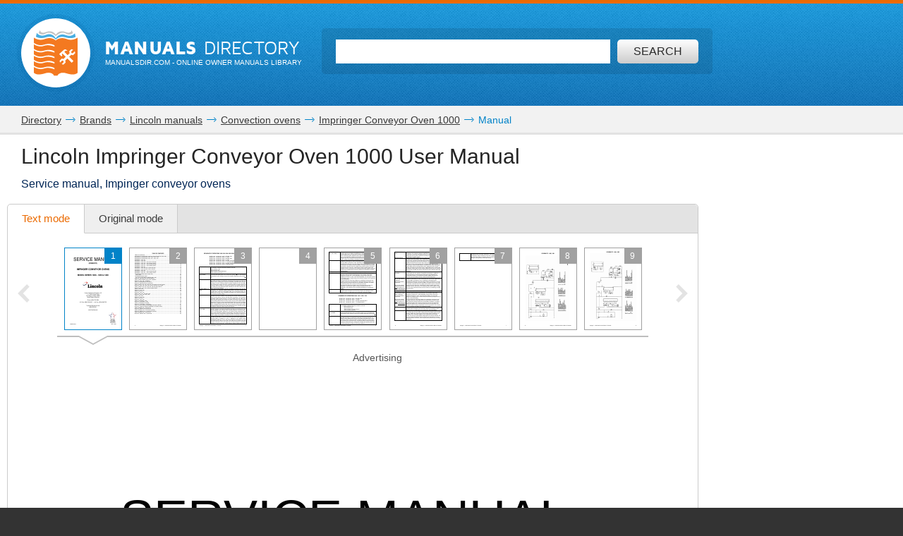

--- FILE ---
content_type: text/html; charset=UTF-8
request_url: https://www.manualsdir.com/manuals/167310/lincoln-impringer-conveyor-oven-1000-impringer-conveyor-oven-1400.html
body_size: 11853
content:
<!DOCTYPE html>
<html lang="en" class="en" prefix="og: https://ogp.me/ns#">
<head>
    <link rel="dns-prefetch" href="//www.google-analytics.com">
    <link rel="dns-prefetch" href="//cdn.jsdelivr.net">
    <link rel="dns-prefetch" href="//pagead2.googlesyndication.com">
    <link rel="dns-prefetch" href="//tpc.googlesyndication.com">
    <link rel="dns-prefetch" href="//www.googletagmanager.com">

    
    <title>Lincoln Impringer Conveyor Oven 1000 User Manual | 92 pages | Also for: Impringer Conveyor Oven 1400</title>

    
    <meta charset="utf-8">
    <meta name="description" content="Service manual, Impinger conveyor ovens • Read online or download PDF • Lincoln Impringer Conveyor Oven 1000 User Manual" />
    <meta name="keywords" content="Lincoln, Impringer Conveyor Oven 1000, Impringer Conveyor Oven 1400, Convection ovens user guide, user manual, pdf, read, download, owner&#039;s guide, owner&#039;s manual, owners, instruction, service manual" />
    <meta name="viewport" content="width=device-width, initial-scale=1.0">

    
                                        <meta property="og:type" content="website" />
                                                <meta property="og:title" content="Lincoln Impringer Conveyor Oven 1000 - Manual" />
                                                <meta property="og:url" content="https://www.manualsdir.com/manuals/167310/lincoln-impringer-conveyor-oven-1000-impringer-conveyor-oven-1400.html" />
                                                <meta property="og:image" content="//www.manualsdir.com/screens/178453/1.png" />
                                                <meta property="og:site_name" content="manualsdir.com" />
                        
    
            <meta name="apple-itunes-app" content="app-id=951723184" /> 
    
    
    <link rel="icon" type="image/x-ico" href="/assets/favicon.ico" />


    
            <link rel="canonical" href="https://www.manualsdir.com/manuals/167310/lincoln-impringer-conveyor-oven-1000-impringer-conveyor-oven-1400.html">
    
    
            <link rel="stylesheet" href="/assets/css/master.min.css?28" type="text/css" />
        
        <link rel="next" href="/manuals/167310/lincoln-impringer-conveyor-oven-1000-impringer-conveyor-oven-1400.html?page=2"/>    <script type="text/javascript">window.translationTab = {
            "complain-confirm" : "Want to report a bug?",
            "complain-saved" : "We thank you for noticing.",
            "complain-limited" : "Exceeded post limit",
            "doc-not-found" : "Document not found"
            };
    </script>


    
    

</head>

<body>

<!-- SVG icons -->
<svg xmlns="http://www.w3.org/2000/svg" style="display: none;">
    <!-- Logo -->
    <symbol id="logo" viewBox="0 0 79 82.1">
        <path fill="#F47920" d="M59.6,16.1c-13-5.1-20.1,2.6-20.1,2.6s-7.1-7.8-20.1-2.6 C9.1,20.2,0,13.5,0,13.5v9.4c0,0,7.8,6.6,18.7,3.2c11.3-3.5,18.5,1.3,18.5,1.3v2.4c0,0-10.7-4.7-18.5-1.6C9.4,31.9,0,25.5,0,25.5 v8.2c0,0,7.8,6.6,18.7,3.2c11.3-3.5,18.5,1.3,18.5,1.3v2.4c0,0-10.7-4.7-18.5-1.6C9.4,42.7,0,36.4,0,36.4v7.3c0,0,7.8,6.6,18.7,3.2 c11.3-3.5,18.5,1.3,18.5,1.3v2.4c0,0-10.7-4.7-18.5-1.6C9.4,52.7,0,46.4,0,46.4v7.1c0,0,7.8,6.6,18.7,3.2C30,53.2,37.2,58,37.2,58 v2.4c0,0-10.7-4.7-18.5-1.6C9.4,62.4,0,56.1,0,56.1v7.8c0,0,7.8,6.6,18.7,3.2c11.3-3.5,18.5,1.3,18.5,1.3v2.4c0,0-10.7-4.7-18.5-1.6 C9.4,72.8,0,66.5,0,66.5v10.3c0,0,4.1,6.2,19.7,1.3c13.5-4.3,16.6,4,16.6,4h6.4c0,0,3.2-8.2,16.6-4C74.9,83.1,79,76.8,79,76.8V13.5 C79,13.5,69.9,20.2,59.6,16.1z M71.5,55.8L68.3,59l-7.8-7.8l-3.9,3.9l0.8,3.1l-4,4l-3.2-0.8l3.7-3.7l-0.6-2.3l-2.3-0.6l-3.7,3.7 l-0.8-3.2l4-4l3.1,0.8l3.9-3.9l-5.9-5.9c-0.3,0.3-0.7,0.7-1,1c-0.3,0.3,1.2,2.2,0.6,2.8c-0.8,0.8-1.4,1.4-1.4,1.4l-4.2-4.2 c0,0,7.5-6.9,8.5-7.7c1-0.8,2.6-1.3,4.1-0.4c1.2,0.7,2.2,1.8,2.2,1.8s-0.2,0.2-0.5,0.6c-1-0.7-2.2-1.1-3.7,0.5 c-0.4,0.4-0.8,0.8-1.2,1.2l5.9,5.9l3.7-3.7l-0.8-3.1l4-4l3.2,0.8l-3.7,3.7l0.6,2.3l2.3,0.6l3.7-3.7l0.8,3.2l-4,4l-3.1-0.8L63.7,48 L71.5,55.8z"/>
        <path fill="#48AEE2" d="M21.7,12.9c12.1-4,17.8,4.2,17.8,4.2l0.1-1l0.1,1 c0,0,5.8-7.8,17.9-4c11.3,3.5,17.9-1,17.9-1l-1.4-6.5c0,0-5.8,7.5-16.1,3.4c-12-4.7-17.7,4.5-18.5,6C39,13.7,33.3,3.5,21.2,8.6 C11,12.8,5.2,5,5.2,5l-1.4,6.8C3.8,11.8,10.4,16.6,21.7,12.9z"/>
        <path fill="#C2C2C1" d="M21.5,6c7.2-4.2,15,1.8,17.6,4.2L39,10.7l0.2,0.3 c0,0,0.1-0.1,0.4-0.4C39.9,10.9,40,11,40,11l0.2-0.4l-0.1-0.5C42.8,7.8,50.6,1.8,57.8,6c7.7,4.5,12.7-0.9,12.7-0.9L68.3,0 c0,0-0.9,7.5-11,3.4C46.5-0.9,41,6.1,39.6,8.3C38.2,6.1,32.7-0.9,22,3.4C11.9,7.5,11,0,11,0L8.8,5.1C8.8,5.1,13.8,10.5,21.5,6z"/>
    </symbol>

    <!-- Icon arrow 1 -->
    <symbol id="icon-arrow-1" viewBox="0 0 512 512">
        <path d="M137.4,5.1l-25.7,25.7c-3.4,3.4-5.1,7.4-5.1,11.8c0,4.4,1.7,8.4,5.1,11.8 L313.5,256L111.8,457.6c-3.4,3.4-5.1,7.4-5.1,11.8c0,4.4,1.7,8.4,5.1,11.8l25.7,25.6c3.4,3.4,7.4,5.1,11.8,5.1 c4.4,0,8.4-1.7,11.8-5.1l239.2-239.1c3.4-3.4,5.1-7.3,5.1-11.8c0-4.5-1.7-8.4-5.1-11.8L161.1,5.1c-3.4-3.4-7.4-5.1-11.8-5.1 C144.8,0,140.9,1.7,137.4,5.1z"/>
    </symbol>

    <!-- Icon arrow 2 -->
    <symbol id="icon-arrow-2" viewBox="0 0 10 17">
        <path d="M8.6,17L0,8.5L8.6,0L10,2.4L3.9,8.5l6.1,6.1L8.6,17z"/>
    </symbol>

    <!-- Icon arrow 3 -->
    <symbol id="icon-arrow-3" viewBox="0 0 10 17">
        <path d="M1.4,17L10,8.5L1.4,0L0,2.4l6.1,6.1L0,14.6L1.4,17z"/>
    </symbol>

    <!-- Icon arrow 4 -->
    <symbol id="icon-arrow-4" viewBox="0 0 512 512">
        <path d="M85.6,10.5v40.3l256.2,196.9c2.5,2,4,5.1,4,8.3c0,3.2-1.5,6.2-4,8.2L85.6,461.2 v40.4c0,4,2.4,7.7,6.1,9.4c3.7,1.7,8.2,1.3,11.3-1.2l319.3-245.5c2.5-2,4-5,4-8.2c0-3.2-1.5-6.2-4-8.3L103.1,2.3 c-3.2-2.5-7.7-3-11.3-1.2C88,2.8,85.6,6.5,85.6,10.5z"/>
    </symbol>

    <!-- Icon arrow 5 -->
    <symbol id="icon-arrow-5" viewBox="0 0 512 512">
        <path d="M164.9,512l254.5-256L164.9,0L92.7,72.6L275,256L92.7,439.4L164.9,512z"/>
    </symbol>

    <!-- Icon arrow 6 -->
    <symbol id="icon-arrow-6" viewBox="0 0 512 512">
        <path d="M347.1,512L92.7,256L347.1,0l72.2,72.6L237,256l182.3,183.4L347.1,512z"/>
    </symbol>

    <!-- Icon arrow 7 -->
    <symbol id="icon-arrow-7" viewBox="0 0 14 7">
        <path stroke-miterlimit="10" d="M0.5,3h11C11.8,3,12,3.2,12,3.5C12,3.8,11.8,4,11.5,4h-11 C0.2,4,0,3.8,0,3.5C0,3.2,0.2,3,0.5,3z"/>
        <path stroke-miterlimit="10" d="M10.5,0.3l-0.3,0.3c0,0-0.1,0.1-0.1,0.2s0,0.1,0.1,0.2l2.5,2.6 l-2.5,2.6c0,0-0.1,0.1-0.1,0.2c0,0.1,0,0.1,0.1,0.2l0.3,0.3c0,0,0.1,0.1,0.1,0.1s0.1,0,0.1-0.1l3-3.1c0,0,0.1-0.1,0.1-0.2 c0-0.1,0-0.1-0.1-0.2l-3-3.1c0,0-0.1-0.1-0.1-0.1S10.6,0.2,10.5,0.3z"/>
    </symbol>

    <!-- Icon Star in circle -->
    <symbol id="icon-star" viewBox="0 0 512 512">
        <path d="M263.4,0.1C122-4,4.2,107.3,0.1,248.6c-0.1,2.5-0.1,5-0.1,7.5 C0,397.4,114.6,512,256,512c141.4,0,256-114.6,256-255.9C512,117.5,401.8,4.1,263.4,0.1z M343.9,296.2l23.3,115.9l-116.5-46.4 l-104.9,46.4L169,296.2l-81.6-92.8l104.9-11.6l58.3-104.4l58.3,104.4l128.2,11.6L343.9,296.2z"/>
    </symbol>

    <!-- Icon Plus in circle -->
    <symbol id="icon-plus" viewBox="0 0 512 512">
        <path d="M263.4,0.1C122-4,4.2,107.3,0.1,248.6c-0.1,2.5-0.1,5-0.1,7.5 C0,397.4,114.6,512,256,512c141.4,0,256-114.6,256-255.9C512,117.5,401.8,4.1,263.4,0.1z M399.3,291.9H291.8v107.5h-71.7V291.9 H112.7v-71.7h107.5V112.7h71.7v107.5h107.5V291.9z"/>
    </symbol>

    <!-- Icon Letter I -->
    <symbol id="icon-i" viewBox="0 0 22 68">
        <path d="M0,25.1v7.6c0,2.3,1.9,4.2,4.2,4.2h1.6v26.9c0,2.3,1.9,4.2,4.2,4.2h7.7
        c2.3,0,4.2-1.9,4.2-4.2V25.1c0-2.3-1.9-4.2-4.2-4.2h-2.5h-4h-7C1.9,20.9,0,22.8,0,25.1z"/>
        <path d="M13.9,0C18.4,0,22,3.6,22,8c0,4.4-3.6,8-8.1,8s-8.1-3.6-8.1-8
        C5.8,3.6,9.5,0,13.9,0z"/>
    </symbol>

    <!-- Icon HDD -->
    <symbol id="icon-hdd" viewBox="0 0 512 512">
        <path d="M506.7,265.6L441,68.5c-3.8-11.5-10.8-20.8-21-28c-10.2-7.2-21.4-10.7-33.7-10.7 H125.7c-12.2,0-23.4,3.6-33.7,10.7c-10.2,7.2-17.2,16.5-21,28L5.3,265.6C1.8,276.5,0,284.6,0,290v104.1c0,14.3,5.2,26.6,15.7,36.8 c10.4,10.2,23,15.3,37.7,15.3h405.3c14.7,0,27.2-5.1,37.7-15.3c10.4-10.2,15.7-22.4,15.7-36.8V290 C512,284.6,510.2,276.5,506.7,265.6z M111.7,81.2c0.9-2.8,2.7-5.2,5.3-7c2.7-1.8,5.6-2.8,8.7-2.8h260.7c3.1,0,6,0.9,8.7,2.8 c2.7,1.8,4.4,4.2,5.3,7L452.7,238H59.3L111.7,81.2z M469.3,394.1c0,2.8-1.1,5.3-3.2,7.3c-2.1,2.1-4.6,3.1-7.5,3.1H53.3 c-2.9,0-5.4-1-7.5-3.1c-2.1-2.1-3.2-4.5-3.2-7.3V290c0-2.8,1.1-5.3,3.2-7.3c2.1-2.1,4.6-3.1,7.5-3.1h405.3c2.9,0,5.4,1,7.5,3.1 c2.1,2.1,3.2,4.5,3.2,7.3V394.1L469.3,394.1z"/>
        <path d="M320,316.1c-7.3,0-13.6,2.5-18.8,7.6c-5.2,5.1-7.8,11.2-7.8,18.4 c0,7.2,2.6,13.3,7.8,18.4c5.2,5.1,11.5,7.6,18.8,7.6c7.3,0,13.6-2.5,18.8-7.6c5.2-5.1,7.8-11.2,7.8-18.4c0-7.2-2.6-13.3-7.8-18.4 C333.6,318.6,327.3,316.1,320,316.1z"/>
        <path d="M405.3,316.1c-7.3,0-13.6,2.5-18.8,7.6c-5.2,5.1-7.8,11.2-7.8,18.4 c0,7.2,2.6,13.3,7.8,18.4c5.2,5.1,11.5,7.6,18.8,7.6c7.3,0,13.6-2.5,18.8-7.6c5.2-5.1,7.8-11.2,7.8-18.4c0-7.2-2.6-13.3-7.8-18.4 C418.9,318.6,412.7,316.1,405.3,316.1z"/>
    </symbol>

    <!-- Icon Books -->
    <symbol id="icon-books" viewBox="0 0 512 512">
        <path d="M144.7,128.9c-5.4,0-9.8,4.4-9.8,9.9v311H19.7v-311c0-5.5-4.4-9.9-9.8-9.9 c-5.4,0-9.8,4.4-9.8,9.9v320.9c0,5.5,4.4,9.9,9.8,9.9h134.8c5.4,0,9.8-4.4,9.8-9.9V138.8C154.5,133.3,150.1,128.9,144.7,128.9z"/>
        <path d="M320.6,34.7c-5.4,0-9.8,4.4-9.8,9.9v405.2H195.6V44.6c0-5.5-4.4-9.9-9.8-9.9 c-5.4,0-9.8,4.4-9.8,9.9v415.1c0,5.5,4.4,9.9,9.8,9.9h134.8c5.4,0,9.8-4.4,9.8-9.9V44.6C330.4,39.1,326,34.7,320.6,34.7z"/>
        <path d="M440.8,142.5c-0.6-2.6-2.2-4.8-4.4-6.1c-2.2-1.4-4.9-1.8-7.4-1.2l-76.6,18.4 c-5.3,1.3-8.6,6.6-7.3,11.9c1.2,5.3,6.6,8.6,11.9,7.3l67.1-16.1l66.4,279.5l-80.7,19.3L359,241.9c-1.2-5.3-6.6-8.6-11.9-7.3 c-5.3,1.3-8.5,6.6-7.3,11.9l53,223.2c0.6,2.6,2.2,4.8,4.4,6.1c1.6,1,3.3,1.5,5.1,1.5c0.8,0,1.5-0.1,2.3-0.3l99.8-23.9 c5.3-1.3,8.5-6.6,7.3-11.9L440.8,142.5z"/>
        <path d="M77.2,185.1c18.4,0,33.3,15,33.3,33.5c0,18.5-14.9,33.5-33.3,33.5 c-18.4,0-33.3-15-33.3-33.5C43.9,200,58.8,185.1,77.2,185.1z"/>
        <path d="M38.2,409.6v7.7c0,6,4.8,10.8,10.8,10.8h56.5c6,0,10.8-4.9,10.8-10.8v-7.7 c0-6-4.8-10.9-10.8-10.9H49C43,398.7,38.2,403.6,38.2,409.6z"/>
        <path d="M253.2,96c18.4,0,33.3,15,33.3,33.5s-14.9,33.5-33.3,33.5s-33.3-15-33.3-33.5 S234.8,96,253.2,96z"/>
        <path d="M214.1,409.6v7.7c0,6,4.8,10.8,10.8,10.8h56.5c6,0,10.8-4.9,10.8-10.8v-7.7 c0-6-4.8-10.9-10.8-10.9h-56.5C218.9,398.7,214.1,403.6,214.1,409.6z"/>
        <path d="M391.6,185.1c12,0,21.7,9.7,21.7,21.8c0,12-9.7,21.8-21.7,21.8 c-12,0-21.7-9.7-21.7-21.8C369.9,194.8,379.6,185.1,391.6,185.1z"/>
        <path d="M413.7,424.2c1.4,5.8,7.2,9.4,13,8l36.9-8.8c5.8-1.4,9.4-7.2,8-13.1l-1.8-7.5 c-1.4-5.8-7.2-9.4-13-8l-36.9,8.8c-5.8,1.4-9.4,7.2-8,13.1L413.7,424.2z"/>
        <path d="M126.2,161.4v-19.7c0-5.5-4.4-9.9-9.8-9.9c-5.4,0-9.8,4.4-9.8,9.9v9.9H48v-9.9 c0-5.5-4.4-9.9-9.8-9.9c-5.4,0-9.8,4.4-9.8,9.9v19.7c0,5.5,4.4,9.9,9.8,9.9h78.1C121.8,171.3,126.2,166.9,126.2,161.4z"/>
        <path d="M302.1,64.3V44.6c0-5.5-4.4-9.9-9.8-9.9c-5.4,0-9.8,4.4-9.8,9.9v9.9h-58.5v-9.9 c0-5.5-4.4-9.9-9.8-9.9c-5.4,0-9.8,4.4-9.8,9.9v19.7c0,5.5,4.4,9.9,9.8,9.9h78.1C297.7,74.2,302.1,69.8,302.1,64.3z"/>
    </symbol>

    <!-- Icon Books 2 -->
    <symbol id="icon-books-2" viewBox="0 0 512 512">
        <path d="M483.4,220.1c0-0.1,0-0.2,0-0.3c0-0.2-0.2-0.4-0.3-0.6c-0.2-0.6-0.4-1.2-0.8-1.7 c-0.2-0.3-0.5-0.6-0.7-0.9c-0.4-0.4-0.8-0.7-1.3-1c-0.2-0.2-0.4-0.4-0.7-0.5L454,203.1l17.2-16.2c1.5-1.3,2.2-3.3,2-5.3L467,106 c-0.1-0.8-0.3-1-0.4-1.2c-0.2-0.6-0.4-1.2-0.8-1.7c-0.2-0.3-0.4-0.6-0.7-0.9c-0.4-0.4-0.8-0.7-1.2-1c-0.2-0.2-0.4-0.4-0.7-0.6 L247.4,0.1c0,0-5.6-0.6-7.6,1.4L24.1,222.6c-0.7,0.9-1.1,1.6-1.4,2.3c-0.4,1.2-0.5,2.1-0.4,3l8.6,64.9c0.3,2.2,1.7,4.1,3.7,5 l30.1,14.4l-24.1,24.7c-0.1,0.1-0.1,0.2-0.2,0.3c-0.5,0.6-0.9,1.3-1.2,2.1c0,0.1-0.2,0.2-0.2,0.4c-0.2,0.8-0.3,1.7-0.2,2.7l8.6,64.9 c0.3,2.2,1.7,4.1,3.7,5l207.1,99c0.1,0,0.1,0,0.2,0c0.8,0.4,1.7,0.6,2.7,0.6h0c0.1,0,0.2,0,0.3,0c0.3,0,0.5-0.2,0.8-0.2 c0.5-0.1,1-0.2,1.5-0.4c0.4-0.2,0.7-0.5,1.1-0.7c0.3-0.2,0.6-0.3,0.8-0.5l222-208.7c1.4-1.4,2.2-3.3,2-5.3l-6.3-75.8 C483.5,220.3,483.4,220.3,483.4,220.1z M253.6,37.5l158.6,73.2L370,152.1L212.5,80.3L253.6,37.5z M43.7,287.7L37,238.1l197.6,90.7 l2.7,51.5L43.7,287.7z M60.2,402.2l-6.6-49.7l197.6,90.7l2.7,51.5L60.2,402.2z M250.5,376.5l-2.6-49.4l207.1-205.9l4.9,58.5 L250.5,376.5z M267,490.9l-2.6-49.4l207-205.9l4.9,58.5L267,490.9z"/>
    </symbol>

    <!-- Icon Full list -->
    <symbol id="icon-flist" viewBox="0 0 512 512">
        <path d="M60.2,15.1c33.3,0,60.2,27,60.2,60.2s-27,60.2-60.2,60.2C27,135.5,0,108.6,0,75.3 S27,15.1,60.2,15.1z"/>
        <path d="M240.9,15.1h210.8c33.3,0,60.2,27,60.2,60.2s-27,60.2-60.2,60.2H240.9 c-33.3,0-60.2-27-60.2-60.2S207.7,15.1,240.9,15.1z"/>
        <path d="M60.2,195.8c33.3,0,60.2,27,60.2,60.2s-27,60.2-60.2,60.2C27,316.2,0,289.3,0,256 S27,195.8,60.2,195.8z"/>
        <path d="M240.9,195.8h210.8c33.3,0,60.2,27,60.2,60.2s-27,60.2-60.2,60.2H240.9 c-33.3,0-60.2-27-60.2-60.2S207.7,195.8,240.9,195.8z"/>
        <path d="M60.2,376.5c33.3,0,60.2,27,60.2,60.2c0,33.3-27,60.2-60.2,60.2 C27,496.9,0,470,0,436.7C0,403.4,27,376.5,60.2,376.5z"/>
        <path d="M240.9,376.5h210.8c33.3,0,60.2,27,60.2,60.2c0,33.3-27,60.2-60.2,60.2H240.9 c-33.3,0-60.2-27-60.2-60.2C180.7,403.4,207.7,376.5,240.9,376.5z"/>
    </symbol>

    <!-- Icon Watch more -->
    <symbol id="icon-watch" viewBox="0 0 512 512">
        <path d="M104.1,0h55.4c14,0,25.3,11.3,25.3,25.3v89.4c0,14-11.3,25.3-25.3,25.3h-55.4 c-14,0-25.3-11.3-25.3-25.3V25.3C78.8,11.3,90.2,0,104.1,0z"/>
        <path d="M228.3,0h55.4c14,0,25.3,11.3,25.3,25.3v89.4c0,14-11.3,25.3-25.3,25.3h-55.4 c-14,0-25.3-11.3-25.3-25.3V25.3C203,11.3,214.3,0,228.3,0z"/>
        <path d="M352.5,0h55.4c14,0,25.3,11.3,25.3,25.3v89.4c0,14-11.3,25.3-25.3,25.3h-55.4 c-14,0-25.3-11.3-25.3-25.3V25.3C327.2,11.3,338.5,0,352.5,0z"/>
        <path d="M104.1,157.7h55.7"/>
        <path d="M228.2,157.7h55.7"/>
        <path d="M352.2,157.7h55.7"/>
        <path d="M104.1,177.2h55.4c14,0,25.3,11.3,25.3,25.3v89.4c0,14-11.3,25.3-25.3,25.3h-55.4 c-14,0-25.3-11.3-25.3-25.3v-89.4C78.8,188.5,90.2,177.2,104.1,177.2z"/>
        <path d="M228.3,177.2h55.4c14,0,25.3,11.3,25.3,25.3v89.4c0,14-11.3,25.3-25.3,25.3h-55.4 c-14,0-25.3-11.3-25.3-25.3v-89.4C203,188.5,214.3,177.2,228.3,177.2z"/>
        <path d="M352.5,177.2h55.4c14,0,25.3,11.3,25.3,25.3v89.4c0,14-11.3,25.3-25.3,25.3h-55.4 c-14,0-25.3-11.3-25.3-25.3v-89.4C327.2,188.5,338.5,177.2,352.5,177.2z"/>
        <path d="M104.1,334.8h55.7"/>
        <path d="M228.2,334.8h55.7"/>
        <path d="M352.2,334.8h55.7"/>
        <path d="M104.1,354.3h55.4c14,0,25.3,11.3,25.3,25.3V469c0,14-11.3,25.3-25.3,25.3h-55.4 c-14,0-25.3-11.3-25.3-25.3v-89.4C78.8,365.6,90.2,354.3,104.1,354.3z"/>
        <path d="M228.3,354.3h55.4c14,0,25.3,11.3,25.3,25.3V469c0,14-11.3,25.3-25.3,25.3h-55.4 c-14,0-25.3-11.3-25.3-25.3v-89.4C203,365.6,214.3,354.3,228.3,354.3z"/>
        <path d="M352.5,354.3h55.4c14,0,25.3,11.3,25.3,25.3V469c0,14-11.3,25.3-25.3,25.3h-55.4 c-14,0-25.3-11.3-25.3-25.3v-89.4C327.2,365.6,338.5,354.3,352.5,354.3z"/>
        <path d="M104.1,512h55.7"/>
        <path d="M228.2,512h55.7"/>
        <path d="M352.2,512h55.7"/>
    </symbol>

    <!-- Icon Search -->
    <symbol id="icon-search" viewBox="0 0 512 512">
        <path d="M16.4,416L70,362.5c3.3-3.3,7.7-5.2,12.2-5.2c5.5,0,10.6,2.6,14,7.3 c14.3,19.7,31.5,36.9,51.2,51.2c4.2,3.1,6.9,7.7,7.2,12.7c0.4,4.9-1.5,9.9-5.1,13.5l-53.6,53.5C85.3,506.1,71.2,512,56.2,512 s-29.1-5.9-39.7-16.5C-5.5,473.6-5.5,437.9,16.4,416z"/>
        <path d="M289,446c-123,0-223-100-223-223C66,100,166,0,289,0c123,0,223,100,223,223 C512,345.9,412,446,289,446z M289,66.9c-86.1,0-156.1,70-156.1,156.1S202.9,379,289,379c86.1,0,156.1-70,156.1-156.1 S375.1,66.9,289,66.9z"/>
    </symbol>

    <!-- Icon Zoom -->
    <symbol id="icon-zoom" viewBox="0 0 512 512">
        <path d="M278.8,114.3h61.3v62.6h61.3v61.7h-61.3v61.7h-61.3v-61.7h-61.3v-61.7h61.3V114.3z
     M13.7,434.6l106-110c2.9-2.8,6.4-4.4,9.8-6.2c-15.7-30.8-24.1-69-23.7-115.7C106.7,66.7,174.9-0.9,310.3,0
    C445.7,0.9,512.9,69.5,512,205.7c-1,136.1-69.1,203.8-204.5,202.8c-48.9-0.3-88.7-9.8-119.8-27.9c-1.9,3.1-3.5,6.3-6.2,8.9l-106,110
    c-17.8,17.1-46.1,16.5-63.1-1.4C-4.6,480.2-4.1,451.7,13.7,434.6z M308.9,345.8c93.2,0,139.8-46.9,139.8-140.6
    c0-93.7-46.6-140.5-139.8-140.5s-139.8,46.7-139.8,140.5C169.1,299,215.7,345.8,308.9,345.8z"/>
    </symbol>

    <!-- Icon Download -->
    <symbol id="icon-download" viewBox="0 0 512 512">
        <path d="M500.4,182H360.7V0H151.3v182H11.6L256,421.6L500.4,182z M34.9,466.7V512h442.2
    v-45.3H34.9z"/>
    </symbol>

    <!-- Icon Download 2 -->
    <symbol id="icon-download-2" viewBox="0 0 41 41">
        <path d="M25.4,0v18.5h8.1l-13,13.2l-13-13.2h8.1V0C6.6,2.2,0,10.4,0,20.2C0,31.7,9.2,41,20.5,41C31.8,41,41,31.7,41,20.2C41,10.4,34.4,2.2,25.4,0z"/>
    </symbol>

    <!-- Icon See -->
    <symbol id="icon-see" viewBox="0 0 512 512">
        <path d="M507.4,241.5c-2.1-3-52.8-74.9-122.7-124C348.4,91.9,302.7,77.9,256,77.9 c-46.7,0-92.4,14-128.8,39.6c-69.9,49.1-120.5,121-122.6,124c-6.1,8.7-6.1,20.3,0,29c2.1,3,52.7,74.9,122.6,124 c36.3,25.5,82,39.6,128.8,39.6c46.8,0,92.4-14,128.7-39.6c69.9-49.1,120.6-121,122.7-124C513.5,261.8,513.5,250.2,507.4,241.5z M256,345.1c-49.5,0-89.6-40-89.6-89.1c0-49.2,40.1-89.1,89.6-89.1c49.4,0,89.6,39.8,89.6,89.1C345.6,305.1,305.4,345.1,256,345.1z "/>
        <path d="M307.2,256c0,28-23,50.9-51.2,50.9c-28.3,0-51.2-22.9-51.2-50.9 c0-28.1,22.9-50.9,51.2-50.9C284.2,205.1,307.2,227.9,307.2,256z"/>
    </symbol>

    <!-- Icon Complain -->
    <symbol id="icon-complain" viewBox="0 0 512 512">
        <path d="M279.8,37.3c-132-3.5-242.1,91.2-245.9,211.5c-0.1,2.1-0.1,4.2-0.1,6.4
        c0,35.5,9.3,69,25.8,98.6C69.9,372.2-13.6,458,1.9,473c13.1,12.7,124.4-44.8,140.5-35.3C179.9,460,224.7,473,272.9,473
        C404.9,473,512,375.4,512,255.1C512.1,137.2,409.1,40.7,279.8,37.3z M310.1,409.2h-85v-63.8h42.5v-42.5h-42.5l-10.6-191.3h106.3
        l-10.6,191.3h-42.5v42.5h42.5V409.2z"/>
    </symbol>

    <!-- Icon Share -->
    <symbol id="icon-share" viewBox="0 0 18 18">
        <path d="M14.7,0c-1.8,0-3.3,1.5-3.3,3.3c0,0.1,0,0.2,0,0.2l-6,2.8C4.9,5.7,4.1,5.4,3.3,5.4 C1.5,5.4,0,6.9,0,8.6s1.5,3.3,3.3,3.3c0.6,0,1.1-0.1,1.6-0.4l2.6,2.2c-0.1,0.3-0.2,0.7-0.2,1.1c0,1.8,1.5,3.3,3.3,3.3 s3.3-1.5,3.3-3.3c0-1.8-1.5-3.3-3.3-3.3c-0.6,0-1.1,0.1-1.6,0.4L6.3,9.7C6.4,9.4,6.5,9,6.5,8.6c0-0.1,0-0.1,0-0.2l6-2.8 c0.6,0.6,1.4,0.9,2.2,0.9C16.5,6.5,18,5,18,3.3C18,1.5,16.5,0,14.7,0z"/>
    </symbol>
</svg>


<div class="wrapper manual-global">
    
        <header class="header header--small row">
            <div class="header__content row__content">
                <div class="logo logo--f-left">
                    <a href="/" class="logo__image logo__image--small" aria-label="Home page"><svg class="logo-svg"><use xlink:href="#logo" /></svg></a>
                    <div class="logo__titles logo__titles--small">
                        <span class="logo__title logo__title--small"><b>Manuals</b> Directory</span>
                        <span class="logo__sub-title logo__sub-title--small"><span>ManualsDir.com</span> - online owner manuals library</span>
                    </div>
                </div>
                <form action="/search.html" method="get" class="search search--inner" id="search-form">
                    <div class="search__content search__content--inner">
                        <input type="text" name="q" class="search__input-text"  aria-label="Search" id="top-search"  />
                        <button type="submit" class="search__submit search__submit--inner" aria-label="Search"><span>Search</span> <svg class="svg-icon"><use xlink:href="#icon-search" /></svg></button>
                    </div>
                </form>
            </div>
        </header>
    
    <main class="content">
        
    <div class="row row--grey row--border-bot row--small-padding hide-small clearfix">
        <div class="row__content position-ralative">
            <nav class="pathway" itemscope itemtype="http://schema.org/BreadcrumbList">
    <div itemscope itemprop="itemListElement" itemtype="http://schema.org/ListItem">
        <a itemprop="item" href="/"><span itemprop="name">Directory</span></a>
        <svg class="svg-icon"><use xlink:href="#icon-arrow-7" /></svg>
        <meta itemprop="position" content="1" />
    </div>
                        <div itemscope itemprop="itemListElement" itemtype="http://schema.org/ListItem">
                <a itemprop="item" href="/brands.html"><span itemprop="name">Brands</span></a>
                <svg class="svg-icon"><use xlink:href="#icon-arrow-7" /></svg>
                <meta itemprop="position" content="2" />
            </div>
                                <div itemscope itemprop="itemListElement" itemtype="http://schema.org/ListItem">
                <a itemprop="item" href="/brands/lincoln.html"><span itemprop="name">Lincoln manuals</span></a>
                <svg class="svg-icon"><use xlink:href="#icon-arrow-7" /></svg>
                <meta itemprop="position" content="3" />
            </div>
                                <div itemscope itemprop="itemListElement" itemtype="http://schema.org/ListItem">
                <a itemprop="item" href="/brands/lincoln/105.html"><span itemprop="name">Convection ovens</span></a>
                <svg class="svg-icon"><use xlink:href="#icon-arrow-7" /></svg>
                <meta itemprop="position" content="4" />
            </div>
                                <div itemscope itemprop="itemListElement" itemtype="http://schema.org/ListItem">
                <a itemprop="item" href="/models/lincoln/impringer-conveyor-oven-1000.html"><span itemprop="name">Impringer Conveyor Oven 1000</span></a>
                <svg class="svg-icon"><use xlink:href="#icon-arrow-7" /></svg>
                <meta itemprop="position" content="5" />
            </div>
                                Manual
            </nav>
        </div>
    </div>

        
    <div class="row row--border-bot row--view">
        <div class="row__content">

            
            <div class="title-block title-block--manual">
                <h1 class="title title--h1">Lincoln Impringer Conveyor Oven 1000 User Manual</h1>
                <h2 class="title title--h4">Service manual, Impinger conveyor ovens</h2>
            </div>

            

            
            <div id="view-toolbar" class="tabs tabs--manual">
                <ul class="tabs__list">
                    <li><a href="/manuals/167310/lincoln-impringer-conveyor-oven-1000-impringer-conveyor-oven-1400.html" class="active" id="html-btn">Text mode <span class="original-preloader" id="html-preloader"></span></a></li>
                    <li><a href="/manuals/167310/lincoln-impringer-conveyor-oven-1000-impringer-conveyor-oven-1400.html?original=1"  id="original-btn">Original mode <span class="original-preloader" id="original-preloader"></span></a></li>
                    
                    
                </ul>
                <div class="tabs__content">
                    <div class="tabs__content__inner visible">
                        <div class="manual-view">

                            <nav class="manual-view__pager">
                                <div class="manual-view__pager__list">
                                    <div id="thumb-pager-list" class="manual-view__pager__list__inner" data-current_page="1">
                                        <ul>
                                                                                            <li
                                                        data-icon="/files/178453/content/i-01.png"
                                                        data-html="/manuals/167310/lincoln-impringer-conveyor-oven-1000-impringer-conveyor-oven-1400.html"
                                                        data-page="1"
                                                ><a href="/manuals/167310/lincoln-impringer-conveyor-oven-1000-impringer-conveyor-oven-1400.html" aria-label="Page 1"><span class="placeholder"></span><span class="number"></span></a></li>
                                                                                            <li
                                                        data-icon="/files/178453/content/i-02.png"
                                                        data-html="/manuals/167310/lincoln-impringer-conveyor-oven-1000-impringer-conveyor-oven-1400.html?page=2"
                                                        data-page="2"
                                                ><a href="/manuals/167310/lincoln-impringer-conveyor-oven-1000-impringer-conveyor-oven-1400.html?page=2" aria-label="Page 2"><span class="placeholder"></span><span class="number"></span></a></li>
                                                                                            <li
                                                        data-icon="/files/178453/content/i-03.png"
                                                        data-html="/manuals/167310/lincoln-impringer-conveyor-oven-1000-impringer-conveyor-oven-1400.html?page=3"
                                                        data-page="3"
                                                ><a href="/manuals/167310/lincoln-impringer-conveyor-oven-1000-impringer-conveyor-oven-1400.html?page=3" aria-label="Page 3"><span class="placeholder"></span><span class="number"></span></a></li>
                                                                                            <li
                                                        data-icon="/files/178453/content/i-04.png"
                                                        data-html="/manuals/167310/lincoln-impringer-conveyor-oven-1000-impringer-conveyor-oven-1400.html?page=4"
                                                        data-page="4"
                                                ><a href="/manuals/167310/lincoln-impringer-conveyor-oven-1000-impringer-conveyor-oven-1400.html?page=4" aria-label="Page 4"><span class="placeholder"></span><span class="number"></span></a></li>
                                                                                            <li
                                                        data-icon="/files/178453/content/i-05.png"
                                                        data-html="/manuals/167310/lincoln-impringer-conveyor-oven-1000-impringer-conveyor-oven-1400.html?page=5"
                                                        data-page="5"
                                                ><a href="/manuals/167310/lincoln-impringer-conveyor-oven-1000-impringer-conveyor-oven-1400.html?page=5" aria-label="Page 5"><span class="placeholder"></span><span class="number"></span></a></li>
                                                                                            <li
                                                        data-icon="/files/178453/content/i-06.png"
                                                        data-html="/manuals/167310/lincoln-impringer-conveyor-oven-1000-impringer-conveyor-oven-1400.html?page=6"
                                                        data-page="6"
                                                ><a href="/manuals/167310/lincoln-impringer-conveyor-oven-1000-impringer-conveyor-oven-1400.html?page=6" aria-label="Page 6"><span class="placeholder"></span><span class="number"></span></a></li>
                                                                                            <li
                                                        data-icon="/files/178453/content/i-07.png"
                                                        data-html="/manuals/167310/lincoln-impringer-conveyor-oven-1000-impringer-conveyor-oven-1400.html?page=7"
                                                        data-page="7"
                                                ><a href="/manuals/167310/lincoln-impringer-conveyor-oven-1000-impringer-conveyor-oven-1400.html?page=7" aria-label="Page 7"><span class="placeholder"></span><span class="number"></span></a></li>
                                                                                            <li
                                                        data-icon="/files/178453/content/i-08.png"
                                                        data-html="/manuals/167310/lincoln-impringer-conveyor-oven-1000-impringer-conveyor-oven-1400.html?page=8"
                                                        data-page="8"
                                                ><a href="/manuals/167310/lincoln-impringer-conveyor-oven-1000-impringer-conveyor-oven-1400.html?page=8" aria-label="Page 8"><span class="placeholder"></span><span class="number"></span></a></li>
                                                                                            <li
                                                        data-icon="/files/178453/content/i-09.png"
                                                        data-html="/manuals/167310/lincoln-impringer-conveyor-oven-1000-impringer-conveyor-oven-1400.html?page=9"
                                                        data-page="9"
                                                ><a href="/manuals/167310/lincoln-impringer-conveyor-oven-1000-impringer-conveyor-oven-1400.html?page=9" aria-label="Page 9"><span class="placeholder"></span><span class="number"></span></a></li>
                                                                                            <li
                                                        data-icon="/files/178453/content/i-10.png"
                                                        data-html="/manuals/167310/lincoln-impringer-conveyor-oven-1000-impringer-conveyor-oven-1400.html?page=10"
                                                        data-page="10"
                                                ><a href="/manuals/167310/lincoln-impringer-conveyor-oven-1000-impringer-conveyor-oven-1400.html?page=10" aria-label="Page 10"><span class="placeholder"></span><span class="number"></span></a></li>
                                                                                            <li
                                                        data-icon="/files/178453/content/i-11.png"
                                                        data-html="/manuals/167310/lincoln-impringer-conveyor-oven-1000-impringer-conveyor-oven-1400.html?page=11"
                                                        data-page="11"
                                                ><a href="/manuals/167310/lincoln-impringer-conveyor-oven-1000-impringer-conveyor-oven-1400.html?page=11" aria-label="Page 11"><span class="placeholder"></span><span class="number"></span></a></li>
                                                                                            <li
                                                        data-icon="/files/178453/content/i-12.png"
                                                        data-html="/manuals/167310/lincoln-impringer-conveyor-oven-1000-impringer-conveyor-oven-1400.html?page=12"
                                                        data-page="12"
                                                ><a href="/manuals/167310/lincoln-impringer-conveyor-oven-1000-impringer-conveyor-oven-1400.html?page=12" aria-label="Page 12"><span class="placeholder"></span><span class="number"></span></a></li>
                                                                                            <li
                                                        data-icon="/files/178453/content/i-13.png"
                                                        data-html="/manuals/167310/lincoln-impringer-conveyor-oven-1000-impringer-conveyor-oven-1400.html?page=13"
                                                        data-page="13"
                                                ><a href="/manuals/167310/lincoln-impringer-conveyor-oven-1000-impringer-conveyor-oven-1400.html?page=13" aria-label="Page 13"><span class="placeholder"></span><span class="number"></span></a></li>
                                                                                            <li
                                                        data-icon="/files/178453/content/i-14.png"
                                                        data-html="/manuals/167310/lincoln-impringer-conveyor-oven-1000-impringer-conveyor-oven-1400.html?page=14"
                                                        data-page="14"
                                                ><a href="/manuals/167310/lincoln-impringer-conveyor-oven-1000-impringer-conveyor-oven-1400.html?page=14" aria-label="Page 14"><span class="placeholder"></span><span class="number"></span></a></li>
                                                                                            <li
                                                        data-icon="/files/178453/content/i-15.png"
                                                        data-html="/manuals/167310/lincoln-impringer-conveyor-oven-1000-impringer-conveyor-oven-1400.html?page=15"
                                                        data-page="15"
                                                ><a href="/manuals/167310/lincoln-impringer-conveyor-oven-1000-impringer-conveyor-oven-1400.html?page=15" aria-label="Page 15"><span class="placeholder"></span><span class="number"></span></a></li>
                                                                                            <li
                                                        data-icon="/files/178453/content/i-16.png"
                                                        data-html="/manuals/167310/lincoln-impringer-conveyor-oven-1000-impringer-conveyor-oven-1400.html?page=16"
                                                        data-page="16"
                                                ><a href="/manuals/167310/lincoln-impringer-conveyor-oven-1000-impringer-conveyor-oven-1400.html?page=16" aria-label="Page 16"><span class="placeholder"></span><span class="number"></span></a></li>
                                                                                            <li
                                                        data-icon="/files/178453/content/i-17.png"
                                                        data-html="/manuals/167310/lincoln-impringer-conveyor-oven-1000-impringer-conveyor-oven-1400.html?page=17"
                                                        data-page="17"
                                                ><a href="/manuals/167310/lincoln-impringer-conveyor-oven-1000-impringer-conveyor-oven-1400.html?page=17" aria-label="Page 17"><span class="placeholder"></span><span class="number"></span></a></li>
                                                                                            <li
                                                        data-icon="/files/178453/content/i-18.png"
                                                        data-html="/manuals/167310/lincoln-impringer-conveyor-oven-1000-impringer-conveyor-oven-1400.html?page=18"
                                                        data-page="18"
                                                ><a href="/manuals/167310/lincoln-impringer-conveyor-oven-1000-impringer-conveyor-oven-1400.html?page=18" aria-label="Page 18"><span class="placeholder"></span><span class="number"></span></a></li>
                                                                                            <li
                                                        data-icon="/files/178453/content/i-19.png"
                                                        data-html="/manuals/167310/lincoln-impringer-conveyor-oven-1000-impringer-conveyor-oven-1400.html?page=19"
                                                        data-page="19"
                                                ><a href="/manuals/167310/lincoln-impringer-conveyor-oven-1000-impringer-conveyor-oven-1400.html?page=19" aria-label="Page 19"><span class="placeholder"></span><span class="number"></span></a></li>
                                                                                            <li
                                                        data-icon="/files/178453/content/i-20.png"
                                                        data-html="/manuals/167310/lincoln-impringer-conveyor-oven-1000-impringer-conveyor-oven-1400.html?page=20"
                                                        data-page="20"
                                                ><a href="/manuals/167310/lincoln-impringer-conveyor-oven-1000-impringer-conveyor-oven-1400.html?page=20" aria-label="Page 20"><span class="placeholder"></span><span class="number"></span></a></li>
                                                                                            <li
                                                        data-icon="/files/178453/content/i-21.png"
                                                        data-html="/manuals/167310/lincoln-impringer-conveyor-oven-1000-impringer-conveyor-oven-1400.html?page=21"
                                                        data-page="21"
                                                ><a href="/manuals/167310/lincoln-impringer-conveyor-oven-1000-impringer-conveyor-oven-1400.html?page=21" aria-label="Page 21"><span class="placeholder"></span><span class="number"></span></a></li>
                                                                                            <li
                                                        data-icon="/files/178453/content/i-22.png"
                                                        data-html="/manuals/167310/lincoln-impringer-conveyor-oven-1000-impringer-conveyor-oven-1400.html?page=22"
                                                        data-page="22"
                                                ><a href="/manuals/167310/lincoln-impringer-conveyor-oven-1000-impringer-conveyor-oven-1400.html?page=22" aria-label="Page 22"><span class="placeholder"></span><span class="number"></span></a></li>
                                                                                            <li
                                                        data-icon="/files/178453/content/i-23.png"
                                                        data-html="/manuals/167310/lincoln-impringer-conveyor-oven-1000-impringer-conveyor-oven-1400.html?page=23"
                                                        data-page="23"
                                                ><a href="/manuals/167310/lincoln-impringer-conveyor-oven-1000-impringer-conveyor-oven-1400.html?page=23" aria-label="Page 23"><span class="placeholder"></span><span class="number"></span></a></li>
                                                                                            <li
                                                        data-icon="/files/178453/content/i-24.png"
                                                        data-html="/manuals/167310/lincoln-impringer-conveyor-oven-1000-impringer-conveyor-oven-1400.html?page=24"
                                                        data-page="24"
                                                ><a href="/manuals/167310/lincoln-impringer-conveyor-oven-1000-impringer-conveyor-oven-1400.html?page=24" aria-label="Page 24"><span class="placeholder"></span><span class="number"></span></a></li>
                                                                                            <li
                                                        data-icon="/files/178453/content/i-25.png"
                                                        data-html="/manuals/167310/lincoln-impringer-conveyor-oven-1000-impringer-conveyor-oven-1400.html?page=25"
                                                        data-page="25"
                                                ><a href="/manuals/167310/lincoln-impringer-conveyor-oven-1000-impringer-conveyor-oven-1400.html?page=25" aria-label="Page 25"><span class="placeholder"></span><span class="number"></span></a></li>
                                                                                            <li
                                                        data-icon="/files/178453/content/i-26.png"
                                                        data-html="/manuals/167310/lincoln-impringer-conveyor-oven-1000-impringer-conveyor-oven-1400.html?page=26"
                                                        data-page="26"
                                                ><a href="/manuals/167310/lincoln-impringer-conveyor-oven-1000-impringer-conveyor-oven-1400.html?page=26" aria-label="Page 26"><span class="placeholder"></span><span class="number"></span></a></li>
                                                                                            <li
                                                        data-icon="/files/178453/content/i-27.png"
                                                        data-html="/manuals/167310/lincoln-impringer-conveyor-oven-1000-impringer-conveyor-oven-1400.html?page=27"
                                                        data-page="27"
                                                ><a href="/manuals/167310/lincoln-impringer-conveyor-oven-1000-impringer-conveyor-oven-1400.html?page=27" aria-label="Page 27"><span class="placeholder"></span><span class="number"></span></a></li>
                                                                                            <li
                                                        data-icon="/files/178453/content/i-28.png"
                                                        data-html="/manuals/167310/lincoln-impringer-conveyor-oven-1000-impringer-conveyor-oven-1400.html?page=28"
                                                        data-page="28"
                                                ><a href="/manuals/167310/lincoln-impringer-conveyor-oven-1000-impringer-conveyor-oven-1400.html?page=28" aria-label="Page 28"><span class="placeholder"></span><span class="number"></span></a></li>
                                                                                            <li
                                                        data-icon="/files/178453/content/i-29.png"
                                                        data-html="/manuals/167310/lincoln-impringer-conveyor-oven-1000-impringer-conveyor-oven-1400.html?page=29"
                                                        data-page="29"
                                                ><a href="/manuals/167310/lincoln-impringer-conveyor-oven-1000-impringer-conveyor-oven-1400.html?page=29" aria-label="Page 29"><span class="placeholder"></span><span class="number"></span></a></li>
                                                                                            <li
                                                        data-icon="/files/178453/content/i-30.png"
                                                        data-html="/manuals/167310/lincoln-impringer-conveyor-oven-1000-impringer-conveyor-oven-1400.html?page=30"
                                                        data-page="30"
                                                ><a href="/manuals/167310/lincoln-impringer-conveyor-oven-1000-impringer-conveyor-oven-1400.html?page=30" aria-label="Page 30"><span class="placeholder"></span><span class="number"></span></a></li>
                                                                                            <li
                                                        data-icon="/files/178453/content/i-31.png"
                                                        data-html="/manuals/167310/lincoln-impringer-conveyor-oven-1000-impringer-conveyor-oven-1400.html?page=31"
                                                        data-page="31"
                                                ><a href="/manuals/167310/lincoln-impringer-conveyor-oven-1000-impringer-conveyor-oven-1400.html?page=31" aria-label="Page 31"><span class="placeholder"></span><span class="number"></span></a></li>
                                                                                            <li
                                                        data-icon="/files/178453/content/i-32.png"
                                                        data-html="/manuals/167310/lincoln-impringer-conveyor-oven-1000-impringer-conveyor-oven-1400.html?page=32"
                                                        data-page="32"
                                                ><a href="/manuals/167310/lincoln-impringer-conveyor-oven-1000-impringer-conveyor-oven-1400.html?page=32" aria-label="Page 32"><span class="placeholder"></span><span class="number"></span></a></li>
                                                                                            <li
                                                        data-icon="/files/178453/content/i-33.png"
                                                        data-html="/manuals/167310/lincoln-impringer-conveyor-oven-1000-impringer-conveyor-oven-1400.html?page=33"
                                                        data-page="33"
                                                ><a href="/manuals/167310/lincoln-impringer-conveyor-oven-1000-impringer-conveyor-oven-1400.html?page=33" aria-label="Page 33"><span class="placeholder"></span><span class="number"></span></a></li>
                                                                                            <li
                                                        data-icon="/files/178453/content/i-34.png"
                                                        data-html="/manuals/167310/lincoln-impringer-conveyor-oven-1000-impringer-conveyor-oven-1400.html?page=34"
                                                        data-page="34"
                                                ><a href="/manuals/167310/lincoln-impringer-conveyor-oven-1000-impringer-conveyor-oven-1400.html?page=34" aria-label="Page 34"><span class="placeholder"></span><span class="number"></span></a></li>
                                                                                            <li
                                                        data-icon="/files/178453/content/i-35.png"
                                                        data-html="/manuals/167310/lincoln-impringer-conveyor-oven-1000-impringer-conveyor-oven-1400.html?page=35"
                                                        data-page="35"
                                                ><a href="/manuals/167310/lincoln-impringer-conveyor-oven-1000-impringer-conveyor-oven-1400.html?page=35" aria-label="Page 35"><span class="placeholder"></span><span class="number"></span></a></li>
                                                                                            <li
                                                        data-icon="/files/178453/content/i-36.png"
                                                        data-html="/manuals/167310/lincoln-impringer-conveyor-oven-1000-impringer-conveyor-oven-1400.html?page=36"
                                                        data-page="36"
                                                ><a href="/manuals/167310/lincoln-impringer-conveyor-oven-1000-impringer-conveyor-oven-1400.html?page=36" aria-label="Page 36"><span class="placeholder"></span><span class="number"></span></a></li>
                                                                                            <li
                                                        data-icon="/files/178453/content/i-37.png"
                                                        data-html="/manuals/167310/lincoln-impringer-conveyor-oven-1000-impringer-conveyor-oven-1400.html?page=37"
                                                        data-page="37"
                                                ><a href="/manuals/167310/lincoln-impringer-conveyor-oven-1000-impringer-conveyor-oven-1400.html?page=37" aria-label="Page 37"><span class="placeholder"></span><span class="number"></span></a></li>
                                                                                            <li
                                                        data-icon="/files/178453/content/i-38.png"
                                                        data-html="/manuals/167310/lincoln-impringer-conveyor-oven-1000-impringer-conveyor-oven-1400.html?page=38"
                                                        data-page="38"
                                                ><a href="/manuals/167310/lincoln-impringer-conveyor-oven-1000-impringer-conveyor-oven-1400.html?page=38" aria-label="Page 38"><span class="placeholder"></span><span class="number"></span></a></li>
                                                                                            <li
                                                        data-icon="/files/178453/content/i-39.png"
                                                        data-html="/manuals/167310/lincoln-impringer-conveyor-oven-1000-impringer-conveyor-oven-1400.html?page=39"
                                                        data-page="39"
                                                ><a href="/manuals/167310/lincoln-impringer-conveyor-oven-1000-impringer-conveyor-oven-1400.html?page=39" aria-label="Page 39"><span class="placeholder"></span><span class="number"></span></a></li>
                                                                                            <li
                                                        data-icon="/files/178453/content/i-40.png"
                                                        data-html="/manuals/167310/lincoln-impringer-conveyor-oven-1000-impringer-conveyor-oven-1400.html?page=40"
                                                        data-page="40"
                                                ><a href="/manuals/167310/lincoln-impringer-conveyor-oven-1000-impringer-conveyor-oven-1400.html?page=40" aria-label="Page 40"><span class="placeholder"></span><span class="number"></span></a></li>
                                                                                            <li
                                                        data-icon="/files/178453/content/i-41.png"
                                                        data-html="/manuals/167310/lincoln-impringer-conveyor-oven-1000-impringer-conveyor-oven-1400.html?page=41"
                                                        data-page="41"
                                                ><a href="/manuals/167310/lincoln-impringer-conveyor-oven-1000-impringer-conveyor-oven-1400.html?page=41" aria-label="Page 41"><span class="placeholder"></span><span class="number"></span></a></li>
                                                                                            <li
                                                        data-icon="/files/178453/content/i-42.png"
                                                        data-html="/manuals/167310/lincoln-impringer-conveyor-oven-1000-impringer-conveyor-oven-1400.html?page=42"
                                                        data-page="42"
                                                ><a href="/manuals/167310/lincoln-impringer-conveyor-oven-1000-impringer-conveyor-oven-1400.html?page=42" aria-label="Page 42"><span class="placeholder"></span><span class="number"></span></a></li>
                                                                                            <li
                                                        data-icon="/files/178453/content/i-43.png"
                                                        data-html="/manuals/167310/lincoln-impringer-conveyor-oven-1000-impringer-conveyor-oven-1400.html?page=43"
                                                        data-page="43"
                                                ><a href="/manuals/167310/lincoln-impringer-conveyor-oven-1000-impringer-conveyor-oven-1400.html?page=43" aria-label="Page 43"><span class="placeholder"></span><span class="number"></span></a></li>
                                                                                            <li
                                                        data-icon="/files/178453/content/i-44.png"
                                                        data-html="/manuals/167310/lincoln-impringer-conveyor-oven-1000-impringer-conveyor-oven-1400.html?page=44"
                                                        data-page="44"
                                                ><a href="/manuals/167310/lincoln-impringer-conveyor-oven-1000-impringer-conveyor-oven-1400.html?page=44" aria-label="Page 44"><span class="placeholder"></span><span class="number"></span></a></li>
                                                                                            <li
                                                        data-icon="/files/178453/content/i-45.png"
                                                        data-html="/manuals/167310/lincoln-impringer-conveyor-oven-1000-impringer-conveyor-oven-1400.html?page=45"
                                                        data-page="45"
                                                ><a href="/manuals/167310/lincoln-impringer-conveyor-oven-1000-impringer-conveyor-oven-1400.html?page=45" aria-label="Page 45"><span class="placeholder"></span><span class="number"></span></a></li>
                                                                                            <li
                                                        data-icon="/files/178453/content/i-46.png"
                                                        data-html="/manuals/167310/lincoln-impringer-conveyor-oven-1000-impringer-conveyor-oven-1400.html?page=46"
                                                        data-page="46"
                                                ><a href="/manuals/167310/lincoln-impringer-conveyor-oven-1000-impringer-conveyor-oven-1400.html?page=46" aria-label="Page 46"><span class="placeholder"></span><span class="number"></span></a></li>
                                                                                            <li
                                                        data-icon="/files/178453/content/i-47.png"
                                                        data-html="/manuals/167310/lincoln-impringer-conveyor-oven-1000-impringer-conveyor-oven-1400.html?page=47"
                                                        data-page="47"
                                                ><a href="/manuals/167310/lincoln-impringer-conveyor-oven-1000-impringer-conveyor-oven-1400.html?page=47" aria-label="Page 47"><span class="placeholder"></span><span class="number"></span></a></li>
                                                                                            <li
                                                        data-icon="/files/178453/content/i-48.png"
                                                        data-html="/manuals/167310/lincoln-impringer-conveyor-oven-1000-impringer-conveyor-oven-1400.html?page=48"
                                                        data-page="48"
                                                ><a href="/manuals/167310/lincoln-impringer-conveyor-oven-1000-impringer-conveyor-oven-1400.html?page=48" aria-label="Page 48"><span class="placeholder"></span><span class="number"></span></a></li>
                                                                                            <li
                                                        data-icon="/files/178453/content/i-49.png"
                                                        data-html="/manuals/167310/lincoln-impringer-conveyor-oven-1000-impringer-conveyor-oven-1400.html?page=49"
                                                        data-page="49"
                                                ><a href="/manuals/167310/lincoln-impringer-conveyor-oven-1000-impringer-conveyor-oven-1400.html?page=49" aria-label="Page 49"><span class="placeholder"></span><span class="number"></span></a></li>
                                                                                            <li
                                                        data-icon="/files/178453/content/i-50.png"
                                                        data-html="/manuals/167310/lincoln-impringer-conveyor-oven-1000-impringer-conveyor-oven-1400.html?page=50"
                                                        data-page="50"
                                                ><a href="/manuals/167310/lincoln-impringer-conveyor-oven-1000-impringer-conveyor-oven-1400.html?page=50" aria-label="Page 50"><span class="placeholder"></span><span class="number"></span></a></li>
                                                                                            <li
                                                        data-icon="/files/178453/content/i-51.png"
                                                        data-html="/manuals/167310/lincoln-impringer-conveyor-oven-1000-impringer-conveyor-oven-1400.html?page=51"
                                                        data-page="51"
                                                ><a href="/manuals/167310/lincoln-impringer-conveyor-oven-1000-impringer-conveyor-oven-1400.html?page=51" aria-label="Page 51"><span class="placeholder"></span><span class="number"></span></a></li>
                                                                                            <li
                                                        data-icon="/files/178453/content/i-52.png"
                                                        data-html="/manuals/167310/lincoln-impringer-conveyor-oven-1000-impringer-conveyor-oven-1400.html?page=52"
                                                        data-page="52"
                                                ><a href="/manuals/167310/lincoln-impringer-conveyor-oven-1000-impringer-conveyor-oven-1400.html?page=52" aria-label="Page 52"><span class="placeholder"></span><span class="number"></span></a></li>
                                                                                            <li
                                                        data-icon="/files/178453/content/i-53.png"
                                                        data-html="/manuals/167310/lincoln-impringer-conveyor-oven-1000-impringer-conveyor-oven-1400.html?page=53"
                                                        data-page="53"
                                                ><a href="/manuals/167310/lincoln-impringer-conveyor-oven-1000-impringer-conveyor-oven-1400.html?page=53" aria-label="Page 53"><span class="placeholder"></span><span class="number"></span></a></li>
                                                                                            <li
                                                        data-icon="/files/178453/content/i-54.png"
                                                        data-html="/manuals/167310/lincoln-impringer-conveyor-oven-1000-impringer-conveyor-oven-1400.html?page=54"
                                                        data-page="54"
                                                ><a href="/manuals/167310/lincoln-impringer-conveyor-oven-1000-impringer-conveyor-oven-1400.html?page=54" aria-label="Page 54"><span class="placeholder"></span><span class="number"></span></a></li>
                                                                                            <li
                                                        data-icon="/files/178453/content/i-55.png"
                                                        data-html="/manuals/167310/lincoln-impringer-conveyor-oven-1000-impringer-conveyor-oven-1400.html?page=55"
                                                        data-page="55"
                                                ><a href="/manuals/167310/lincoln-impringer-conveyor-oven-1000-impringer-conveyor-oven-1400.html?page=55" aria-label="Page 55"><span class="placeholder"></span><span class="number"></span></a></li>
                                                                                            <li
                                                        data-icon="/files/178453/content/i-56.png"
                                                        data-html="/manuals/167310/lincoln-impringer-conveyor-oven-1000-impringer-conveyor-oven-1400.html?page=56"
                                                        data-page="56"
                                                ><a href="/manuals/167310/lincoln-impringer-conveyor-oven-1000-impringer-conveyor-oven-1400.html?page=56" aria-label="Page 56"><span class="placeholder"></span><span class="number"></span></a></li>
                                                                                            <li
                                                        data-icon="/files/178453/content/i-57.png"
                                                        data-html="/manuals/167310/lincoln-impringer-conveyor-oven-1000-impringer-conveyor-oven-1400.html?page=57"
                                                        data-page="57"
                                                ><a href="/manuals/167310/lincoln-impringer-conveyor-oven-1000-impringer-conveyor-oven-1400.html?page=57" aria-label="Page 57"><span class="placeholder"></span><span class="number"></span></a></li>
                                                                                            <li
                                                        data-icon="/files/178453/content/i-58.png"
                                                        data-html="/manuals/167310/lincoln-impringer-conveyor-oven-1000-impringer-conveyor-oven-1400.html?page=58"
                                                        data-page="58"
                                                ><a href="/manuals/167310/lincoln-impringer-conveyor-oven-1000-impringer-conveyor-oven-1400.html?page=58" aria-label="Page 58"><span class="placeholder"></span><span class="number"></span></a></li>
                                                                                            <li
                                                        data-icon="/files/178453/content/i-59.png"
                                                        data-html="/manuals/167310/lincoln-impringer-conveyor-oven-1000-impringer-conveyor-oven-1400.html?page=59"
                                                        data-page="59"
                                                ><a href="/manuals/167310/lincoln-impringer-conveyor-oven-1000-impringer-conveyor-oven-1400.html?page=59" aria-label="Page 59"><span class="placeholder"></span><span class="number"></span></a></li>
                                                                                            <li
                                                        data-icon="/files/178453/content/i-60.png"
                                                        data-html="/manuals/167310/lincoln-impringer-conveyor-oven-1000-impringer-conveyor-oven-1400.html?page=60"
                                                        data-page="60"
                                                ><a href="/manuals/167310/lincoln-impringer-conveyor-oven-1000-impringer-conveyor-oven-1400.html?page=60" aria-label="Page 60"><span class="placeholder"></span><span class="number"></span></a></li>
                                                                                            <li
                                                        data-icon="/files/178453/content/i-61.png"
                                                        data-html="/manuals/167310/lincoln-impringer-conveyor-oven-1000-impringer-conveyor-oven-1400.html?page=61"
                                                        data-page="61"
                                                ><a href="/manuals/167310/lincoln-impringer-conveyor-oven-1000-impringer-conveyor-oven-1400.html?page=61" aria-label="Page 61"><span class="placeholder"></span><span class="number"></span></a></li>
                                                                                            <li
                                                        data-icon="/files/178453/content/i-62.png"
                                                        data-html="/manuals/167310/lincoln-impringer-conveyor-oven-1000-impringer-conveyor-oven-1400.html?page=62"
                                                        data-page="62"
                                                ><a href="/manuals/167310/lincoln-impringer-conveyor-oven-1000-impringer-conveyor-oven-1400.html?page=62" aria-label="Page 62"><span class="placeholder"></span><span class="number"></span></a></li>
                                                                                            <li
                                                        data-icon="/files/178453/content/i-63.png"
                                                        data-html="/manuals/167310/lincoln-impringer-conveyor-oven-1000-impringer-conveyor-oven-1400.html?page=63"
                                                        data-page="63"
                                                ><a href="/manuals/167310/lincoln-impringer-conveyor-oven-1000-impringer-conveyor-oven-1400.html?page=63" aria-label="Page 63"><span class="placeholder"></span><span class="number"></span></a></li>
                                                                                            <li
                                                        data-icon="/files/178453/content/i-64.png"
                                                        data-html="/manuals/167310/lincoln-impringer-conveyor-oven-1000-impringer-conveyor-oven-1400.html?page=64"
                                                        data-page="64"
                                                ><a href="/manuals/167310/lincoln-impringer-conveyor-oven-1000-impringer-conveyor-oven-1400.html?page=64" aria-label="Page 64"><span class="placeholder"></span><span class="number"></span></a></li>
                                                                                            <li
                                                        data-icon="/files/178453/content/i-65.png"
                                                        data-html="/manuals/167310/lincoln-impringer-conveyor-oven-1000-impringer-conveyor-oven-1400.html?page=65"
                                                        data-page="65"
                                                ><a href="/manuals/167310/lincoln-impringer-conveyor-oven-1000-impringer-conveyor-oven-1400.html?page=65" aria-label="Page 65"><span class="placeholder"></span><span class="number"></span></a></li>
                                                                                            <li
                                                        data-icon="/files/178453/content/i-66.png"
                                                        data-html="/manuals/167310/lincoln-impringer-conveyor-oven-1000-impringer-conveyor-oven-1400.html?page=66"
                                                        data-page="66"
                                                ><a href="/manuals/167310/lincoln-impringer-conveyor-oven-1000-impringer-conveyor-oven-1400.html?page=66" aria-label="Page 66"><span class="placeholder"></span><span class="number"></span></a></li>
                                                                                            <li
                                                        data-icon="/files/178453/content/i-67.png"
                                                        data-html="/manuals/167310/lincoln-impringer-conveyor-oven-1000-impringer-conveyor-oven-1400.html?page=67"
                                                        data-page="67"
                                                ><a href="/manuals/167310/lincoln-impringer-conveyor-oven-1000-impringer-conveyor-oven-1400.html?page=67" aria-label="Page 67"><span class="placeholder"></span><span class="number"></span></a></li>
                                                                                            <li
                                                        data-icon="/files/178453/content/i-68.png"
                                                        data-html="/manuals/167310/lincoln-impringer-conveyor-oven-1000-impringer-conveyor-oven-1400.html?page=68"
                                                        data-page="68"
                                                ><a href="/manuals/167310/lincoln-impringer-conveyor-oven-1000-impringer-conveyor-oven-1400.html?page=68" aria-label="Page 68"><span class="placeholder"></span><span class="number"></span></a></li>
                                                                                            <li
                                                        data-icon="/files/178453/content/i-69.png"
                                                        data-html="/manuals/167310/lincoln-impringer-conveyor-oven-1000-impringer-conveyor-oven-1400.html?page=69"
                                                        data-page="69"
                                                ><a href="/manuals/167310/lincoln-impringer-conveyor-oven-1000-impringer-conveyor-oven-1400.html?page=69" aria-label="Page 69"><span class="placeholder"></span><span class="number"></span></a></li>
                                                                                            <li
                                                        data-icon="/files/178453/content/i-70.png"
                                                        data-html="/manuals/167310/lincoln-impringer-conveyor-oven-1000-impringer-conveyor-oven-1400.html?page=70"
                                                        data-page="70"
                                                ><a href="/manuals/167310/lincoln-impringer-conveyor-oven-1000-impringer-conveyor-oven-1400.html?page=70" aria-label="Page 70"><span class="placeholder"></span><span class="number"></span></a></li>
                                                                                            <li
                                                        data-icon="/files/178453/content/i-71.png"
                                                        data-html="/manuals/167310/lincoln-impringer-conveyor-oven-1000-impringer-conveyor-oven-1400.html?page=71"
                                                        data-page="71"
                                                ><a href="/manuals/167310/lincoln-impringer-conveyor-oven-1000-impringer-conveyor-oven-1400.html?page=71" aria-label="Page 71"><span class="placeholder"></span><span class="number"></span></a></li>
                                                                                            <li
                                                        data-icon="/files/178453/content/i-72.png"
                                                        data-html="/manuals/167310/lincoln-impringer-conveyor-oven-1000-impringer-conveyor-oven-1400.html?page=72"
                                                        data-page="72"
                                                ><a href="/manuals/167310/lincoln-impringer-conveyor-oven-1000-impringer-conveyor-oven-1400.html?page=72" aria-label="Page 72"><span class="placeholder"></span><span class="number"></span></a></li>
                                                                                            <li
                                                        data-icon="/files/178453/content/i-73.png"
                                                        data-html="/manuals/167310/lincoln-impringer-conveyor-oven-1000-impringer-conveyor-oven-1400.html?page=73"
                                                        data-page="73"
                                                ><a href="/manuals/167310/lincoln-impringer-conveyor-oven-1000-impringer-conveyor-oven-1400.html?page=73" aria-label="Page 73"><span class="placeholder"></span><span class="number"></span></a></li>
                                                                                            <li
                                                        data-icon="/files/178453/content/i-74.png"
                                                        data-html="/manuals/167310/lincoln-impringer-conveyor-oven-1000-impringer-conveyor-oven-1400.html?page=74"
                                                        data-page="74"
                                                ><a href="/manuals/167310/lincoln-impringer-conveyor-oven-1000-impringer-conveyor-oven-1400.html?page=74" aria-label="Page 74"><span class="placeholder"></span><span class="number"></span></a></li>
                                                                                            <li
                                                        data-icon="/files/178453/content/i-75.png"
                                                        data-html="/manuals/167310/lincoln-impringer-conveyor-oven-1000-impringer-conveyor-oven-1400.html?page=75"
                                                        data-page="75"
                                                ><a href="/manuals/167310/lincoln-impringer-conveyor-oven-1000-impringer-conveyor-oven-1400.html?page=75" aria-label="Page 75"><span class="placeholder"></span><span class="number"></span></a></li>
                                                                                            <li
                                                        data-icon="/files/178453/content/i-76.png"
                                                        data-html="/manuals/167310/lincoln-impringer-conveyor-oven-1000-impringer-conveyor-oven-1400.html?page=76"
                                                        data-page="76"
                                                ><a href="/manuals/167310/lincoln-impringer-conveyor-oven-1000-impringer-conveyor-oven-1400.html?page=76" aria-label="Page 76"><span class="placeholder"></span><span class="number"></span></a></li>
                                                                                            <li
                                                        data-icon="/files/178453/content/i-77.png"
                                                        data-html="/manuals/167310/lincoln-impringer-conveyor-oven-1000-impringer-conveyor-oven-1400.html?page=77"
                                                        data-page="77"
                                                ><a href="/manuals/167310/lincoln-impringer-conveyor-oven-1000-impringer-conveyor-oven-1400.html?page=77" aria-label="Page 77"><span class="placeholder"></span><span class="number"></span></a></li>
                                                                                            <li
                                                        data-icon="/files/178453/content/i-78.png"
                                                        data-html="/manuals/167310/lincoln-impringer-conveyor-oven-1000-impringer-conveyor-oven-1400.html?page=78"
                                                        data-page="78"
                                                ><a href="/manuals/167310/lincoln-impringer-conveyor-oven-1000-impringer-conveyor-oven-1400.html?page=78" aria-label="Page 78"><span class="placeholder"></span><span class="number"></span></a></li>
                                                                                            <li
                                                        data-icon="/files/178453/content/i-79.png"
                                                        data-html="/manuals/167310/lincoln-impringer-conveyor-oven-1000-impringer-conveyor-oven-1400.html?page=79"
                                                        data-page="79"
                                                ><a href="/manuals/167310/lincoln-impringer-conveyor-oven-1000-impringer-conveyor-oven-1400.html?page=79" aria-label="Page 79"><span class="placeholder"></span><span class="number"></span></a></li>
                                                                                            <li
                                                        data-icon="/files/178453/content/i-80.png"
                                                        data-html="/manuals/167310/lincoln-impringer-conveyor-oven-1000-impringer-conveyor-oven-1400.html?page=80"
                                                        data-page="80"
                                                ><a href="/manuals/167310/lincoln-impringer-conveyor-oven-1000-impringer-conveyor-oven-1400.html?page=80" aria-label="Page 80"><span class="placeholder"></span><span class="number"></span></a></li>
                                                                                            <li
                                                        data-icon="/files/178453/content/i-81.png"
                                                        data-html="/manuals/167310/lincoln-impringer-conveyor-oven-1000-impringer-conveyor-oven-1400.html?page=81"
                                                        data-page="81"
                                                ><a href="/manuals/167310/lincoln-impringer-conveyor-oven-1000-impringer-conveyor-oven-1400.html?page=81" aria-label="Page 81"><span class="placeholder"></span><span class="number"></span></a></li>
                                                                                            <li
                                                        data-icon="/files/178453/content/i-82.png"
                                                        data-html="/manuals/167310/lincoln-impringer-conveyor-oven-1000-impringer-conveyor-oven-1400.html?page=82"
                                                        data-page="82"
                                                ><a href="/manuals/167310/lincoln-impringer-conveyor-oven-1000-impringer-conveyor-oven-1400.html?page=82" aria-label="Page 82"><span class="placeholder"></span><span class="number"></span></a></li>
                                                                                            <li
                                                        data-icon="/files/178453/content/i-83.png"
                                                        data-html="/manuals/167310/lincoln-impringer-conveyor-oven-1000-impringer-conveyor-oven-1400.html?page=83"
                                                        data-page="83"
                                                ><a href="/manuals/167310/lincoln-impringer-conveyor-oven-1000-impringer-conveyor-oven-1400.html?page=83" aria-label="Page 83"><span class="placeholder"></span><span class="number"></span></a></li>
                                                                                            <li
                                                        data-icon="/files/178453/content/i-84.png"
                                                        data-html="/manuals/167310/lincoln-impringer-conveyor-oven-1000-impringer-conveyor-oven-1400.html?page=84"
                                                        data-page="84"
                                                ><a href="/manuals/167310/lincoln-impringer-conveyor-oven-1000-impringer-conveyor-oven-1400.html?page=84" aria-label="Page 84"><span class="placeholder"></span><span class="number"></span></a></li>
                                                                                            <li
                                                        data-icon="/files/178453/content/i-85.png"
                                                        data-html="/manuals/167310/lincoln-impringer-conveyor-oven-1000-impringer-conveyor-oven-1400.html?page=85"
                                                        data-page="85"
                                                ><a href="/manuals/167310/lincoln-impringer-conveyor-oven-1000-impringer-conveyor-oven-1400.html?page=85" aria-label="Page 85"><span class="placeholder"></span><span class="number"></span></a></li>
                                                                                            <li
                                                        data-icon="/files/178453/content/i-86.png"
                                                        data-html="/manuals/167310/lincoln-impringer-conveyor-oven-1000-impringer-conveyor-oven-1400.html?page=86"
                                                        data-page="86"
                                                ><a href="/manuals/167310/lincoln-impringer-conveyor-oven-1000-impringer-conveyor-oven-1400.html?page=86" aria-label="Page 86"><span class="placeholder"></span><span class="number"></span></a></li>
                                                                                            <li
                                                        data-icon="/files/178453/content/i-87.png"
                                                        data-html="/manuals/167310/lincoln-impringer-conveyor-oven-1000-impringer-conveyor-oven-1400.html?page=87"
                                                        data-page="87"
                                                ><a href="/manuals/167310/lincoln-impringer-conveyor-oven-1000-impringer-conveyor-oven-1400.html?page=87" aria-label="Page 87"><span class="placeholder"></span><span class="number"></span></a></li>
                                                                                            <li
                                                        data-icon="/files/178453/content/i-88.png"
                                                        data-html="/manuals/167310/lincoln-impringer-conveyor-oven-1000-impringer-conveyor-oven-1400.html?page=88"
                                                        data-page="88"
                                                ><a href="/manuals/167310/lincoln-impringer-conveyor-oven-1000-impringer-conveyor-oven-1400.html?page=88" aria-label="Page 88"><span class="placeholder"></span><span class="number"></span></a></li>
                                                                                            <li
                                                        data-icon="/files/178453/content/i-89.png"
                                                        data-html="/manuals/167310/lincoln-impringer-conveyor-oven-1000-impringer-conveyor-oven-1400.html?page=89"
                                                        data-page="89"
                                                ><a href="/manuals/167310/lincoln-impringer-conveyor-oven-1000-impringer-conveyor-oven-1400.html?page=89" aria-label="Page 89"><span class="placeholder"></span><span class="number"></span></a></li>
                                                                                            <li
                                                        data-icon="/files/178453/content/i-90.png"
                                                        data-html="/manuals/167310/lincoln-impringer-conveyor-oven-1000-impringer-conveyor-oven-1400.html?page=90"
                                                        data-page="90"
                                                ><a href="/manuals/167310/lincoln-impringer-conveyor-oven-1000-impringer-conveyor-oven-1400.html?page=90" aria-label="Page 90"><span class="placeholder"></span><span class="number"></span></a></li>
                                                                                            <li
                                                        data-icon="/files/178453/content/i-91.png"
                                                        data-html="/manuals/167310/lincoln-impringer-conveyor-oven-1000-impringer-conveyor-oven-1400.html?page=91"
                                                        data-page="91"
                                                ><a href="/manuals/167310/lincoln-impringer-conveyor-oven-1000-impringer-conveyor-oven-1400.html?page=91" aria-label="Page 91"><span class="placeholder"></span><span class="number"></span></a></li>
                                                                                            <li
                                                        data-icon="/files/178453/content/i-92.png"
                                                        data-html="/manuals/167310/lincoln-impringer-conveyor-oven-1000-impringer-conveyor-oven-1400.html?page=92"
                                                        data-page="92"
                                                ><a href="/manuals/167310/lincoln-impringer-conveyor-oven-1000-impringer-conveyor-oven-1400.html?page=92" aria-label="Page 92"><span class="placeholder"></span><span class="number"></span></a></li>
                                                                                    </ul>
                                    </div>

                                </div>

                                
                                <a href="javascript:" id="thumb-pager-btn-prev" class="manual-view__prev" aria-label="Previous pager slide"><svg class="svg-icon"><use xlink:href="#icon-arrow-6" /></svg></a>
                                <a href="javascript:" id="thumb-pager-btn-next" class="manual-view__next" aria-label="Next pager slide"><svg class="svg-icon"><use xlink:href="#icon-arrow-6" /></svg></a>
                            </nav>

                            <div class="manual-view__content" id="viewport" data-doc="167310" data-pages="92" data-url="/manuals/167310/lincoln-impringer-conveyor-oven-1000-impringer-conveyor-oven-1400.html" data-page="1">
                                <div class="manual-view__content__ad ad-top" aria-label="Advertisement">
                                    <span class="manual-view__content__ad__label">Advertising</span>
                                    <div class="manual-view__content__ad__code">
                                        <!-- EN_docs_up_Adaptive -->
<ins class="adsbygoogle"
     style="display:block"
     data-ad-client="ca-pub-4334944334060376"
     data-ad-slot="8337872267"
     data-ad-format="horizontal"
	 data-full-width-responsive="true"></ins>
<script>
(adsbygoogle = window.adsbygoogle || []).push({});
</script>
                                    </div>
                                </div>
                                <div class="manual-view__content__page">
                                    <div class="manual-view__content__page__code" >
                                        <style type="text/css">

<!--
	.viewport p {margin: 0; padding: 0;}	.ft00{font-size:13px;font-family:Helvetica;color:#000000;}
	.ft01{font-size:29px;font-family:Helvetica;color:#000000;}
	.ft02{font-size:72px;font-family:Helvetica;color:#000000;}
	.ft03{font-size:22px;font-family:Times;color:#000000;}
	.ft04{font-size:35px;font-family:Times;color:#000000;}
	.ft05{font-size:16px;font-family:Times;color:#000000;}
	.ft06{font-size:29px;font-family:Times;color:#000000;}
	.ft07{font-size:16px;font-family:Helvetica;color:#000000;}
-->
</style>

<div id="page1-div" style="position:relative;width:953px;height:1234px;">
<img width="953" height="1234" src="/manuals/167310/1/background.png" alt="background image"/>
<p style="position:absolute;top:1165px;left:84px;white-space:nowrap" class="ft00">1000SeriesSvc </p>
<p style="position:absolute;top:1165px;left:421px;white-space:nowrap" class="ft00"> </p>
<p style="position:absolute;top:1165px;left:786px;white-space:nowrap" class="ft00">REV: 1/5/07 </p>
<p style="position:absolute;top:1183px;left:477px;white-space:nowrap" class="ft00"> </p>
<p style="position:absolute;top:74px;left:477px;white-space:nowrap" class="ft01"> </p>
<p style="position:absolute;top:133px;left:147px;white-space:nowrap" class="ft02">SERVICE MANUAL </p>
<p style="position:absolute;top:224px;left:403px;white-space:nowrap" class="ft03"><b>(DOMESTIC) </b></p>
<p style="position:absolute;top:257px;left:477px;white-space:nowrap" class="ft04"><b> </b></p>
<p style="position:absolute;top:305px;left:202px;white-space:nowrap" class="ft04"><b>IMPINGER CONVEYOR OVENS </b></p>
<p style="position:absolute;top:353px;left:477px;white-space:nowrap" class="ft05"><b> </b></p>
<p style="position:absolute;top:393px;left:217px;white-space:nowrap" class="ft06"><b>MODEL SERIES 1000 - 1200 &amp; 1400 </b></p>
<p style="position:absolute;top:393px;left:745px;white-space:nowrap" class="ft01"> </p>
<p style="position:absolute;top:434px;left:84px;white-space:nowrap" class="ft00"> </p>
<p style="position:absolute;top:452px;left:84px;white-space:nowrap" class="ft00"> </p>
<p style="position:absolute;top:470px;left:477px;white-space:nowrap" class="ft00"> </p>
<p style="position:absolute;top:488px;left:477px;white-space:nowrap" class="ft00"> </p>
<p style="position:absolute;top:609px;left:477px;white-space:nowrap" class="ft00"> </p>
<p style="position:absolute;top:627px;left:477px;white-space:nowrap" class="ft00"> </p>
<p style="position:absolute;top:645px;left:84px;white-space:nowrap" class="ft00"> </p>
<p style="position:absolute;top:663px;left:477px;white-space:nowrap" class="ft00"> </p>
<p style="position:absolute;top:681px;left:332px;white-space:nowrap" class="ft07">Lincoln Foodservice Products, LLC </p>
<p style="position:absolute;top:702px;left:374px;white-space:nowrap" class="ft07">1111 North Hadley Road </p>
<p style="position:absolute;top:724px;left:361px;white-space:nowrap" class="ft07">Fort Wayne, Indiana 46804 </p>
<p style="position:absolute;top:745px;left:373px;white-space:nowrap" class="ft07">United States of America </p>
<p style="position:absolute;top:767px;left:477px;white-space:nowrap" class="ft07"> </p>
<p style="position:absolute;top:788px;left:380px;white-space:nowrap" class="ft07">Phone : (800) 374-3004 </p>
<p style="position:absolute;top:819px;left:250px;white-space:nowrap" class="ft07">U.S. Fax: (888) 790-8193 • Int’l Fax: (260) 436-0735 </p>
<p style="position:absolute;top:850px;left:477px;white-space:nowrap" class="ft07"> </p>
<p style="position:absolute;top:871px;left:366px;white-space:nowrap" class="ft07">Technical Service Hot Line </p>
<p style="position:absolute;top:893px;left:413px;white-space:nowrap" class="ft07">(800) 678-9511 </p>
<p style="position:absolute;top:914px;left:477px;white-space:nowrap" class="ft07"> </p>
<p style="position:absolute;top:936px;left:399px;white-space:nowrap" class="ft07">www.lincolnfp.com</p>
<p style="position:absolute;top:939px;left:554px;white-space:nowrap" class="ft00"> </p>
</div>

                                    </div>
                                    <div class="manual-page-original" itemscope="itemscope" itemtype="https://schema.org/ImageObject" data-img="/screens/178453/1.png" style="display: none;">
                                                                            </div>
                                </div>

                                
                                                                <a href="/manuals/167310/lincoln-impringer-conveyor-oven-1000-impringer-conveyor-oven-1400.html?page=2" class="manual-view__next -onpage-nav" title="Next (Ctrl + →)" aria-label="Next page"><svg class="svg-icon"><use xlink:href="#icon-arrow-6" /></svg></a>                            </div>
                            <div class="share-socials share-socials--manual" id="share-block">
                                <a href="javascript:" class="share-socials__button" id="share-btn" aria-label="Share">
                                    <svg class="svg-icon"><use xmlns:xlink="http://www.w3.org/1999/xlink" xlink:href="#icon-share"></use></svg>
                                    <span>Share</span>
                                </a>
                                <div class="share-socials__socials" id="share-icons"><!-- ShareThis BEGIN -->
<div class="sharethis-inline-share-buttons"></div>
<!-- ShareThis END --></div>
                            </div>
                        </div>

                        <nav class="inline-nav inline-nav--dark-grey inline-nav--bottom">
                            <div class="pager pager--left" id="def-pager">
                                <span class="pager__label">Pages:</span>
                                            <span class="pager__a pager__number active">1</span>
                <a class="pager__a pager__number" href="/manuals/167310/lincoln-impringer-conveyor-oven-1000-impringer-conveyor-oven-1400.html?page=2">2</a>
                <a class="pager__a pager__number" href="/manuals/167310/lincoln-impringer-conveyor-oven-1000-impringer-conveyor-oven-1400.html?page=3">3</a>
                <a class="pager__a pager__number" href="/manuals/167310/lincoln-impringer-conveyor-oven-1000-impringer-conveyor-oven-1400.html?page=4">4</a>
                <a class="pager__a pager__number" href="/manuals/167310/lincoln-impringer-conveyor-oven-1000-impringer-conveyor-oven-1400.html?page=5">5</a>
                <a class="pager__a pager__number" href="/manuals/167310/lincoln-impringer-conveyor-oven-1000-impringer-conveyor-oven-1400.html?page=6">6</a>
                <a class="pager__a pager__number" href="/manuals/167310/lincoln-impringer-conveyor-oven-1000-impringer-conveyor-oven-1400.html?page=7">7</a>
                <span class="pager__hellip">&hellip;</span>
                <a class="pager__a pager__number" href="/manuals/167310/lincoln-impringer-conveyor-oven-1000-impringer-conveyor-oven-1400.html?page=92">92</a>
        <a class="pager__a pager__next" aria-label="Next page" href="/manuals/167310/lincoln-impringer-conveyor-oven-1000-impringer-conveyor-oven-1400.html?page=2"><svg class="svg-icon"><use xlink:href="#icon-arrow-3" /></svg></a>

                            </div>
                            <a rel="nofollow" class="btn btn--right btn--manual" title="Download Manual" href="/manuals/167310/lincoln-impringer-conveyor-oven-1000-impringer-conveyor-oven-1400.html?download"><svg class="svg-icon"><use xlink:href="#icon-download" /></svg> Download</a>
                            <div class="complain">
                                <a href="javascript:" class="btn btn--manual -popup-btn" data-wnd="#complain-wnd" id="complain-btn" title="Report a broken manual"><svg class="svg-icon"><use xlink:href="#icon-complain" /></svg> Complain</a>
                                <div class="popup-menu complain__menu" id="complain-wnd" style="display: none;">
                                    <ul>
                                        <li><a href="javascript:" class="ajax-link" data-type="brand">wrong Brand</a></li>
                                        <li><a href="javascript:" class="ajax-link" data-type="model">wrong Model</a></li>
                                        <li><a href="javascript:" class="ajax-link" data-type="readability">non readable</a></li>
                                    </ul>
                                </div>
                            </div>
                        </nav>

                    </div>
                </div>
            </div>

            <div class="manual-view__content__ad ad-bottom" aria-label="Advertisement">
                                    <span class="manual-view__content__ad__label">Advertising</span>
                    <div class="manual-view__content__ad__code">
                        <!-- EN_docs_bottom_Adaptive -->
<ins class="adsbygoogle"
     style="display:block"
     data-ad-client="ca-pub-4334944334060376"
     data-ad-slot="9814605467"
     data-ad-format="horizontal"
	 data-full-width-responsive="true"></ins>
<script>
(adsbygoogle = window.adsbygoogle || []).push({});
</script>
                    </div>
                            </div>

                            <div class="manual-also-for">
                    <span class="title title--h2">This manual is related to the following products:</span>
                    <div class="manual-also-for__list">
                        <ul class="list-block__list">
                            <li>
                                                                    <a href="/models/lincoln/impringer-conveyor-oven-1400.html">Impringer Conveyor Oven 1400</a>
                                                            </li>
                        </ul>
                    </div>
                </div>
            
            
                            <div class="manual-related-docs">
                    <span class="title title--h2">See also other documents in the category Lincoln Convection ovens:</span>
                    <div class="manual-also-for__list">
                        <ul class="list-block__list">
                                                            <li>
                                    <a href="/manuals/164706/lincoln-1130-08h-a-1133-08h-a-1117-080-a1-1131-080-a-1132-080-a1-1131-080-a1-1130-080-a-1130-080-a1-1116-080-a1-1131-08h-a-1161-080-a-1132-08h-a-1117-080-a-1133-080-a-1162-080-a-1116-080-a.html">
                                        <span class="model-name">1116-080-A</span>
                                        <span class="pages">(40 pages)</span>
                                    </a>
                                </li>
                                                            <li>
                                    <a href="/manuals/165265/lincoln-impinger-conveyor-ovens-1100-series.html">
                                        <span class="model-name">Impinger Conveyor Ovens 1100 Series</span>
                                        <span class="pages">(92 pages)</span>
                                    </a>
                                </li>
                                                            <li>
                                    <a href="/manuals/166231/lincoln-impinger-tandem-conveyorized-oven-1461_62-impinger-tandem-conveyorized-oven-1461_1462.html">
                                        <span class="model-name">Impinger Tandem Conveyorized Oven 1461/1462</span>
                                        <span class="pages">(2 pages)</span>
                                    </a>
                                </li>
                                                            <li>
                                    <a href="/manuals/164705/lincoln-impinger-x2-ovens-with-push-button-controls-3240-2.html">
                                        <span class="model-name">Impinger X2 Ovens with Push Button Controls 3240-2</span>
                                        <span class="pages">(40 pages)</span>
                                    </a>
                                </li>
                                                            <li>
                                    <a href="/manuals/166805/lincoln-impinger-conveyor-ovens-1634-000-ea.html">
                                        <span class="model-name">Impinger Conveyor Ovens 1634-000-EA</span>
                                        <span class="pages">(32 pages)</span>
                                    </a>
                                </li>
                                                            <li>
                                    <a href="/manuals/167213/lincoln-impinger-x2-ovens-with-push-button-controls-3270-2.html">
                                        <span class="model-name">Impinger X2 Ovens with Push Button Controls 3270-2</span>
                                        <span class="pages">(40 pages)</span>
                                    </a>
                                </li>
                                                            <li>
                                    <a href="/manuals/166389/lincoln-impinger-1200.html">
                                        <span class="model-name">IMPINGER 1200</span>
                                        <span class="pages">(20 pages)</span>
                                    </a>
                                </li>
                                                            <li>
                                    <a href="/manuals/167789/lincoln-impinger-conveyor-ovens-1633-000-ea.html">
                                        <span class="model-name">Impinger Conveyor Ovens 1633-000-EA</span>
                                        <span class="pages">(28 pages)</span>
                                    </a>
                                </li>
                                                            <li>
                                    <a href="/manuals/162909/lincoln-impinger-conveyor-ovens-1454-impinger-conveyor-ovens-1455.html">
                                        <span class="model-name">Impinger Conveyor Ovens 1455</span>
                                        <span class="pages">(24 pages)</span>
                                    </a>
                                </li>
                                                            <li>
                                    <a href="/manuals/164338/lincoln-impinger-ii-advantage-series.html">
                                        <span class="model-name">Impinger II - Advantage Series</span>
                                        <span class="pages">(36 pages)</span>
                                    </a>
                                </li>
                                                            <li>
                                    <a href="/manuals/163030/lincoln-impringer-conveyor-oven-1200.html">
                                        <span class="model-name">Impringer Conveyor Oven 1200</span>
                                        <span class="pages">(112 pages)</span>
                                    </a>
                                </li>
                                                            <li>
                                    <a href="/manuals/165996/lincoln-impinger-conveyorized-oven-3270.html">
                                        <span class="model-name">Impinger Conveyorized Oven 3270</span>
                                        <span class="pages">(4 pages)</span>
                                    </a>
                                </li>
                                                            <li>
                                    <a href="/manuals/163387/lincoln-impinger-conveyor-oven-series-1000-impinger-conveyor-oven-series-1200.html">
                                        <span class="model-name">Impinger Conveyor Oven Series 1200</span>
                                        <span class="pages">(112 pages)</span>
                                    </a>
                                </li>
                                                            <li>
                                    <a href="/manuals/166786/lincoln-single-belt-conveyorized-electric-oven-1302.html">
                                        <span class="model-name">Single Belt Conveyorized Electric Oven 1302</span>
                                        <span class="pages">(2 pages)</span>
                                    </a>
                                </li>
                                                            <li>
                                    <a href="/manuals/164157/lincoln-impinger-conveyorized-oven-3255.html">
                                        <span class="model-name">Impinger Conveyorized Oven 3255</span>
                                        <span class="pages">(20 pages)</span>
                                    </a>
                                </li>
                                                            <li>
                                    <a href="/manuals/165337/lincoln-impinger-1000.html">
                                        <span class="model-name">IMPINGER 1000</span>
                                        <span class="pages">(20 pages)</span>
                                    </a>
                                </li>
                                                            <li>
                                    <a href="/manuals/168482/lincoln-impinger-i-1457-v00-b-impinger-i-1456-v00-v-1400-series-impinger-conveyor-ovens-1421-000-e.html">
                                        <span class="model-name">Impinger Conveyor Ovens 1421-000-E</span>
                                        <span class="pages">(2 pages)</span>
                                    </a>
                                </li>
                                                            <li>
                                    <a href="/manuals/168665/lincoln-1628-000-a-1629-000-a.html">
                                        <span class="model-name">1629-000-A</span>
                                        <span class="pages">(24 pages)</span>
                                    </a>
                                </li>
                                                            <li>
                                    <a href="/manuals/164294/lincoln-1454-000-e-1455-000-e.html">
                                        <span class="model-name">1455-000-E</span>
                                        <span class="pages">(24 pages)</span>
                                    </a>
                                </li>
                                                            <li>
                                    <a href="/manuals/168340/lincoln-impinger-x2-ovens-with-push-button-controls-3262-2.html">
                                        <span class="model-name">Impinger X2 Ovens with Push Button Controls 3262-2</span>
                                        <span class="pages">(2 pages)</span>
                                    </a>
                                </li>
                                                            <li>
                                    <a href="/manuals/167733/lincoln-mini-conveyor-toaster-st-1.html">
                                        <span class="model-name">Mini-Conveyor Toaster ST-1</span>
                                        <span class="pages">(8 pages)</span>
                                    </a>
                                </li>
                                                    </ul>
                    </div>
                </div>
            
        </div>
    </div>

    <div id="float-banner" class="ad-float-banner" aria-label="Advertisement">
        
        <!-- EN_docs_vertikal_Adaptive -->
<ins class="adsbygoogle"
     style="display:block"
     data-ad-client="ca-pub-4334944334060376"
     data-ad-slot="5533756669"
     data-ad-format="auto"
     data-full-width-responsive="true"></ins>
<script>
(adsbygoogle = window.adsbygoogle || []).push({});
</script>
    </div>

        
        
    </main>
</div>
<footer class="footer">
    <nav class="bottom-menu">
            <a href="/">Home</a>
        <span>|</span>
            <a rel="nofollow" href="/about.html">About Us</a>
        <span>|</span>
            <a rel="nofollow" href="/about/contact.html">Contact Us</a>
        <span>|</span>            
            <a rel="nofollow" href="/about/copyrights.html">ManualsDir DMCA Policy</a>
        <span>|</span>        
            <a href="/brands.html">Brands</a>
        <span>|</span>
            <a href="/models/top.html">Popular manuals</a>
        <span>|</span>
            <a href="/models/updated.html">Recently added</a>
    </nav>    <div class="footer__content">
        <div class="logo logo--footer">
            <a href="/" class="logo__image logo__image--footer" aria-label="Home page"><svg class="logo-svg"><use xlink:href="#logo" /></svg></a>
            <span class="logo__title logo__title--footer"><b>Manuals</b> Directory</span>
        </div>
        <p class="copyrights">&copy; 2012&ndash;2026, manualsdir.com<br>All rights reserved.</p>
    </div>
</footer>


    <script async type="text/javascript" src="/assets/js/apps/responsive/master.min.js?28"></script>
<script async type="text/javascript" src="//cdn.jsdelivr.net/npm/cookie-bar/cookiebar-latest.min.js"></script>
<script type="text/javascript">
    window.AC_SOURCES = null;
</script>
<script defer>
  (function(i,s,o,g,r,a,m){i['GoogleAnalyticsObject']=r;i[r]=i[r]||function(){
  (i[r].q=i[r].q||[]).push(arguments)},i[r].l=1*new Date();a=s.createElement(o),
  m=s.getElementsByTagName(o)[0];a.async=1;a.src=g;m.parentNode.insertBefore(a,m)
  })(window,document,'script','//www.google-analytics.com/analytics.js','ga');

  ga('create', 'UA-36568314-6', 'auto');
  ga('send', 'pageview');

</script>



<script async src="//pagead2.googlesyndication.com/pagead/js/adsbygoogle.js"></script>
<script>
    
    (adsbygoogle = window.adsbygoogle || []).push({
        google_ad_client: "ca-pub-4334944334060376",
        enable_page_level_ads: true
    });
    
</script>
<script defer type='text/javascript' src='https://platform-api.sharethis.com/js/sharethis.js#property=65aa5899fbfe1600199c5cd4&product=sticky-share-buttons'></script>


<script defer src="https://static.cloudflareinsights.com/beacon.min.js/vcd15cbe7772f49c399c6a5babf22c1241717689176015" integrity="sha512-ZpsOmlRQV6y907TI0dKBHq9Md29nnaEIPlkf84rnaERnq6zvWvPUqr2ft8M1aS28oN72PdrCzSjY4U6VaAw1EQ==" data-cf-beacon='{"version":"2024.11.0","token":"800930efdb174c4a8fe442c474678a18","r":1,"server_timing":{"name":{"cfCacheStatus":true,"cfEdge":true,"cfExtPri":true,"cfL4":true,"cfOrigin":true,"cfSpeedBrain":true},"location_startswith":null}}' crossorigin="anonymous"></script>
</body>
</html>


--- FILE ---
content_type: text/html; charset=utf-8
request_url: https://www.google.com/recaptcha/api2/aframe
body_size: 268
content:
<!DOCTYPE HTML><html><head><meta http-equiv="content-type" content="text/html; charset=UTF-8"></head><body><script nonce="g684FzCsU0ZLOAdavlxOmQ">/** Anti-fraud and anti-abuse applications only. See google.com/recaptcha */ try{var clients={'sodar':'https://pagead2.googlesyndication.com/pagead/sodar?'};window.addEventListener("message",function(a){try{if(a.source===window.parent){var b=JSON.parse(a.data);var c=clients[b['id']];if(c){var d=document.createElement('img');d.src=c+b['params']+'&rc='+(localStorage.getItem("rc::a")?sessionStorage.getItem("rc::b"):"");window.document.body.appendChild(d);sessionStorage.setItem("rc::e",parseInt(sessionStorage.getItem("rc::e")||0)+1);localStorage.setItem("rc::h",'1768857289374');}}}catch(b){}});window.parent.postMessage("_grecaptcha_ready", "*");}catch(b){}</script></body></html>